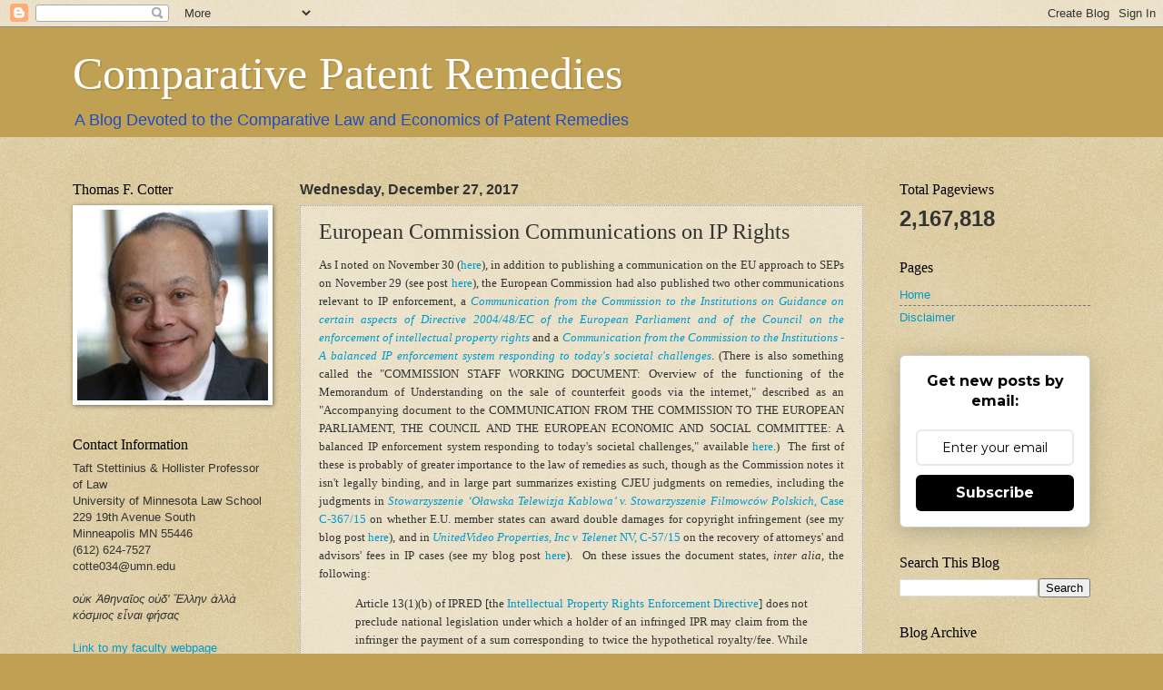

--- FILE ---
content_type: text/html; charset=UTF-8
request_url: http://comparativepatentremedies.blogspot.com/2017/12/european-commission-communications-on.html
body_size: 25257
content:
<!DOCTYPE html>
<html class='v2' dir='ltr' lang='en'>
<head>
<link href='https://www.blogger.com/static/v1/widgets/335934321-css_bundle_v2.css' rel='stylesheet' type='text/css'/>
<meta content='width=1100' name='viewport'/>
<meta content='text/html; charset=UTF-8' http-equiv='Content-Type'/>
<meta content='blogger' name='generator'/>
<link href='http://comparativepatentremedies.blogspot.com/favicon.ico' rel='icon' type='image/x-icon'/>
<link href='http://comparativepatentremedies.blogspot.com/2017/12/european-commission-communications-on.html' rel='canonical'/>
<link rel="alternate" type="application/atom+xml" title="                  Comparative Patent Remedies  - Atom" href="http://comparativepatentremedies.blogspot.com/feeds/posts/default" />
<link rel="alternate" type="application/rss+xml" title="                  Comparative Patent Remedies  - RSS" href="http://comparativepatentremedies.blogspot.com/feeds/posts/default?alt=rss" />
<link rel="service.post" type="application/atom+xml" title="                  Comparative Patent Remedies  - Atom" href="https://www.blogger.com/feeds/5202549570150301909/posts/default" />

<link rel="alternate" type="application/atom+xml" title="                  Comparative Patent Remedies  - Atom" href="http://comparativepatentremedies.blogspot.com/feeds/3139153368692431230/comments/default" />
<!--Can't find substitution for tag [blog.ieCssRetrofitLinks]-->
<meta content='http://comparativepatentremedies.blogspot.com/2017/12/european-commission-communications-on.html' property='og:url'/>
<meta content='European Commission Communications on IP Rights' property='og:title'/>
<meta content=' As I noted on November 30 ( here ), in addition to publishing a communication on the EU approach to SEPs on November 29 (see post here ), t...' property='og:description'/>
<title>                  Comparative Patent Remedies : European Commission Communications on IP Rights</title>
<style id='page-skin-1' type='text/css'><!--
/*
-----------------------------------------------
Blogger Template Style
Name:     Watermark
Designer: Blogger
URL:      www.blogger.com
----------------------------------------------- */
/* Use this with templates/1ktemplate-*.html */
/* Content
----------------------------------------------- */
body {
font: normal normal 14px Arial, Tahoma, Helvetica, FreeSans, sans-serif;
color: #333333;
background: #c0a154 url(https://resources.blogblog.com/blogblog/data/1kt/watermark/body_background_birds.png) repeat scroll top left;
}
html body .content-outer {
min-width: 0;
max-width: 100%;
width: 100%;
}
.content-outer {
font-size: 92%;
}
a:link {
text-decoration:none;
color: #0099cc;
}
a:visited {
text-decoration:none;
color: #228899;
}
a:hover {
text-decoration:underline;
color: #00cbff;
}
.body-fauxcolumns .cap-top {
margin-top: 30px;
background: #c0a154 none no-repeat scroll center center;
height: 121px;
}
.content-inner {
padding: 0;
}
/* Header
----------------------------------------------- */
.header-inner .Header .titlewrapper,
.header-inner .Header .descriptionwrapper {
padding-left: 20px;
padding-right: 20px;
}
.Header h1 {
font: normal normal 50px Georgia, Utopia, 'Palatino Linotype', Palatino, serif;
color: #ffffff;
text-shadow: 2px 2px rgba(0, 0, 0, .1);
}
.Header h1 a {
color: #ffffff;
}
.Header .description {
font-size: 140%;
color: #1e4cc0;
}
/* Tabs
----------------------------------------------- */
.tabs-inner .section {
margin: 0 20px;
}
.tabs-inner .PageList, .tabs-inner .LinkList, .tabs-inner .Labels {
margin-left: -11px;
margin-right: -11px;
background-color: transparent;
border-top: 0 solid #ffffff;
border-bottom: 0 solid #ffffff;
-moz-box-shadow: 0 0 0 rgba(0, 0, 0, .3);
-webkit-box-shadow: 0 0 0 rgba(0, 0, 0, .3);
-goog-ms-box-shadow: 0 0 0 rgba(0, 0, 0, .3);
box-shadow: 0 0 0 rgba(0, 0, 0, .3);
}
.tabs-inner .PageList .widget-content,
.tabs-inner .LinkList .widget-content,
.tabs-inner .Labels .widget-content {
margin: -3px -11px;
background: transparent none  no-repeat scroll right;
}
.tabs-inner .widget ul {
padding: 2px 25px;
max-height: 34px;
background: transparent none no-repeat scroll left;
}
.tabs-inner .widget li {
border: none;
}
.tabs-inner .widget li a {
display: inline-block;
padding: .25em 1em;
font: normal normal 20px Georgia, Utopia, 'Palatino Linotype', Palatino, serif;
color: #333333;
border-right: 1px solid #c0a154;
}
.tabs-inner .widget li:first-child a {
border-left: 1px solid #c0a154;
}
.tabs-inner .widget li.selected a, .tabs-inner .widget li a:hover {
color: #333333;
}
/* Headings
----------------------------------------------- */
h2 {
font: normal normal 16px Georgia, Utopia, 'Palatino Linotype', Palatino, serif;
color: #000000;
margin: 0 0 .5em;
}
h2.date-header {
font: normal bold 16px Arial, Tahoma, Helvetica, FreeSans, sans-serif;
color: #333333;
}
/* Main
----------------------------------------------- */
.main-inner .column-center-inner,
.main-inner .column-left-inner,
.main-inner .column-right-inner {
padding: 0 5px;
}
.main-outer {
margin-top: 0;
background: transparent none no-repeat scroll top left;
}
.main-inner {
padding-top: 30px;
}
.main-cap-top {
position: relative;
}
.main-cap-top .cap-right {
position: absolute;
height: 0;
width: 100%;
bottom: 0;
background: transparent none repeat-x scroll bottom center;
}
.main-cap-top .cap-left {
position: absolute;
height: 245px;
width: 280px;
right: 0;
bottom: 0;
background: transparent none no-repeat scroll bottom left;
}
/* Posts
----------------------------------------------- */
.post-outer {
padding: 15px 20px;
margin: 0 0 25px;
background: transparent url(https://resources.blogblog.com/blogblog/data/1kt/watermark/post_background_birds.png) repeat scroll top left;
_background-image: none;
border: dotted 1px #99aacc;
-moz-box-shadow: 0 0 0 rgba(0, 0, 0, .1);
-webkit-box-shadow: 0 0 0 rgba(0, 0, 0, .1);
-goog-ms-box-shadow: 0 0 0 rgba(0, 0, 0, .1);
box-shadow: 0 0 0 rgba(0, 0, 0, .1);
}
h3.post-title {
font: normal normal 24px Georgia, Utopia, 'Palatino Linotype', Palatino, serif;
margin: 0;
}
.comments h4 {
font: normal normal 24px Georgia, Utopia, 'Palatino Linotype', Palatino, serif;
margin: 1em 0 0;
}
.post-body {
font-size: 105%;
line-height: 1.5;
position: relative;
}
.post-header {
margin: 0 0 1em;
color: #557799;
}
.post-footer {
margin: 10px 0 0;
padding: 10px 0 0;
color: #557799;
border-top: dashed 1px #777777;
}
#blog-pager {
font-size: 140%
}
#comments .comment-author {
padding-top: 1.5em;
border-top: dashed 1px #777777;
background-position: 0 1.5em;
}
#comments .comment-author:first-child {
padding-top: 0;
border-top: none;
}
.avatar-image-container {
margin: .2em 0 0;
}
/* Comments
----------------------------------------------- */
.comments .comments-content .icon.blog-author {
background-repeat: no-repeat;
background-image: url([data-uri]);
}
.comments .comments-content .loadmore a {
border-top: 1px solid #777777;
border-bottom: 1px solid #777777;
}
.comments .continue {
border-top: 2px solid #777777;
}
/* Widgets
----------------------------------------------- */
.widget ul, .widget #ArchiveList ul.flat {
padding: 0;
list-style: none;
}
.widget ul li, .widget #ArchiveList ul.flat li {
padding: .35em 0;
text-indent: 0;
border-top: dashed 1px #777777;
}
.widget ul li:first-child, .widget #ArchiveList ul.flat li:first-child {
border-top: none;
}
.widget .post-body ul {
list-style: disc;
}
.widget .post-body ul li {
border: none;
}
.widget .zippy {
color: #777777;
}
.post-body img, .post-body .tr-caption-container, .Profile img, .Image img,
.BlogList .item-thumbnail img {
padding: 5px;
background: #fff;
-moz-box-shadow: 1px 1px 5px rgba(0, 0, 0, .5);
-webkit-box-shadow: 1px 1px 5px rgba(0, 0, 0, .5);
-goog-ms-box-shadow: 1px 1px 5px rgba(0, 0, 0, .5);
box-shadow: 1px 1px 5px rgba(0, 0, 0, .5);
}
.post-body img, .post-body .tr-caption-container {
padding: 8px;
}
.post-body .tr-caption-container {
color: #333333;
}
.post-body .tr-caption-container img {
padding: 0;
background: transparent;
border: none;
-moz-box-shadow: 0 0 0 rgba(0, 0, 0, .1);
-webkit-box-shadow: 0 0 0 rgba(0, 0, 0, .1);
-goog-ms-box-shadow: 0 0 0 rgba(0, 0, 0, .1);
box-shadow: 0 0 0 rgba(0, 0, 0, .1);
}
/* Footer
----------------------------------------------- */
.footer-outer {
color:#99aacc;
background: #003333 url(https://resources.blogblog.com/blogblog/data/1kt/watermark/body_background_navigator.png) repeat scroll top left;
}
.footer-outer a {
color: #55ddff;
}
.footer-outer a:visited {
color: #32badd;
}
.footer-outer a:hover {
color: #77ddff;
}
.footer-outer .widget h2 {
color: #bbccee;
}
/* Mobile
----------------------------------------------- */
body.mobile  {
background-size: 100% auto;
}
.mobile .body-fauxcolumn-outer {
background: transparent none repeat scroll top left;
}
html .mobile .mobile-date-outer {
border-bottom: none;
background: transparent url(https://resources.blogblog.com/blogblog/data/1kt/watermark/post_background_birds.png) repeat scroll top left;
_background-image: none;
margin-bottom: 10px;
}
.mobile .main-inner .date-outer {
padding: 0;
}
.mobile .main-inner .date-header {
margin: 10px;
}
.mobile .main-cap-top {
z-index: -1;
}
.mobile .content-outer {
font-size: 100%;
}
.mobile .post-outer {
padding: 10px;
}
.mobile .main-cap-top .cap-left {
background: transparent none no-repeat scroll bottom left;
}
.mobile .body-fauxcolumns .cap-top {
margin: 0;
}
.mobile-link-button {
background: transparent url(https://resources.blogblog.com/blogblog/data/1kt/watermark/post_background_birds.png) repeat scroll top left;
}
.mobile-link-button a:link, .mobile-link-button a:visited {
color: #0099cc;
}
.mobile-index-date .date-header {
color: #333333;
}
.mobile-index-contents {
color: #333333;
}
.mobile .tabs-inner .section {
margin: 0;
}
.mobile .tabs-inner .PageList {
margin-left: 0;
margin-right: 0;
}
.mobile .tabs-inner .PageList .widget-content {
margin: 0;
color: #333333;
background: transparent url(https://resources.blogblog.com/blogblog/data/1kt/watermark/post_background_birds.png) repeat scroll top left;
}
.mobile .tabs-inner .PageList .widget-content .pagelist-arrow {
border-left: 1px solid #c0a154;
}

--></style>
<style id='template-skin-1' type='text/css'><!--
body {
min-width: 1160px;
}
.content-outer, .content-fauxcolumn-outer, .region-inner {
min-width: 1160px;
max-width: 1160px;
_width: 1160px;
}
.main-inner .columns {
padding-left: 250px;
padding-right: 250px;
}
.main-inner .fauxcolumn-center-outer {
left: 250px;
right: 250px;
/* IE6 does not respect left and right together */
_width: expression(this.parentNode.offsetWidth -
parseInt("250px") -
parseInt("250px") + 'px');
}
.main-inner .fauxcolumn-left-outer {
width: 250px;
}
.main-inner .fauxcolumn-right-outer {
width: 250px;
}
.main-inner .column-left-outer {
width: 250px;
right: 100%;
margin-left: -250px;
}
.main-inner .column-right-outer {
width: 250px;
margin-right: -250px;
}
#layout {
min-width: 0;
}
#layout .content-outer {
min-width: 0;
width: 800px;
}
#layout .region-inner {
min-width: 0;
width: auto;
}
body#layout div.add_widget {
padding: 8px;
}
body#layout div.add_widget a {
margin-left: 32px;
}
--></style>
<script type='text/javascript'>
        (function(i,s,o,g,r,a,m){i['GoogleAnalyticsObject']=r;i[r]=i[r]||function(){
        (i[r].q=i[r].q||[]).push(arguments)},i[r].l=1*new Date();a=s.createElement(o),
        m=s.getElementsByTagName(o)[0];a.async=1;a.src=g;m.parentNode.insertBefore(a,m)
        })(window,document,'script','https://www.google-analytics.com/analytics.js','ga');
        ga('create', 'UA-81836337-1', 'auto', 'blogger');
        ga('blogger.send', 'pageview');
      </script>
<link href='https://www.blogger.com/dyn-css/authorization.css?targetBlogID=5202549570150301909&amp;zx=b556d3e7-accd-46f9-895c-8c90c7f9c96e' media='none' onload='if(media!=&#39;all&#39;)media=&#39;all&#39;' rel='stylesheet'/><noscript><link href='https://www.blogger.com/dyn-css/authorization.css?targetBlogID=5202549570150301909&amp;zx=b556d3e7-accd-46f9-895c-8c90c7f9c96e' rel='stylesheet'/></noscript>
<meta name='google-adsense-platform-account' content='ca-host-pub-1556223355139109'/>
<meta name='google-adsense-platform-domain' content='blogspot.com'/>

</head>
<body class='loading variant-birds'>
<div class='navbar section' id='navbar' name='Navbar'><div class='widget Navbar' data-version='1' id='Navbar1'><script type="text/javascript">
    function setAttributeOnload(object, attribute, val) {
      if(window.addEventListener) {
        window.addEventListener('load',
          function(){ object[attribute] = val; }, false);
      } else {
        window.attachEvent('onload', function(){ object[attribute] = val; });
      }
    }
  </script>
<div id="navbar-iframe-container"></div>
<script type="text/javascript" src="https://apis.google.com/js/platform.js"></script>
<script type="text/javascript">
      gapi.load("gapi.iframes:gapi.iframes.style.bubble", function() {
        if (gapi.iframes && gapi.iframes.getContext) {
          gapi.iframes.getContext().openChild({
              url: 'https://www.blogger.com/navbar/5202549570150301909?po\x3d3139153368692431230\x26origin\x3dhttp://comparativepatentremedies.blogspot.com',
              where: document.getElementById("navbar-iframe-container"),
              id: "navbar-iframe"
          });
        }
      });
    </script><script type="text/javascript">
(function() {
var script = document.createElement('script');
script.type = 'text/javascript';
script.src = '//pagead2.googlesyndication.com/pagead/js/google_top_exp.js';
var head = document.getElementsByTagName('head')[0];
if (head) {
head.appendChild(script);
}})();
</script>
</div></div>
<div class='body-fauxcolumns'>
<div class='fauxcolumn-outer body-fauxcolumn-outer'>
<div class='cap-top'>
<div class='cap-left'></div>
<div class='cap-right'></div>
</div>
<div class='fauxborder-left'>
<div class='fauxborder-right'></div>
<div class='fauxcolumn-inner'>
</div>
</div>
<div class='cap-bottom'>
<div class='cap-left'></div>
<div class='cap-right'></div>
</div>
</div>
</div>
<div class='content'>
<div class='content-fauxcolumns'>
<div class='fauxcolumn-outer content-fauxcolumn-outer'>
<div class='cap-top'>
<div class='cap-left'></div>
<div class='cap-right'></div>
</div>
<div class='fauxborder-left'>
<div class='fauxborder-right'></div>
<div class='fauxcolumn-inner'>
</div>
</div>
<div class='cap-bottom'>
<div class='cap-left'></div>
<div class='cap-right'></div>
</div>
</div>
</div>
<div class='content-outer'>
<div class='content-cap-top cap-top'>
<div class='cap-left'></div>
<div class='cap-right'></div>
</div>
<div class='fauxborder-left content-fauxborder-left'>
<div class='fauxborder-right content-fauxborder-right'></div>
<div class='content-inner'>
<header>
<div class='header-outer'>
<div class='header-cap-top cap-top'>
<div class='cap-left'></div>
<div class='cap-right'></div>
</div>
<div class='fauxborder-left header-fauxborder-left'>
<div class='fauxborder-right header-fauxborder-right'></div>
<div class='region-inner header-inner'>
<div class='header section' id='header' name='Header'><div class='widget Header' data-version='1' id='Header1'>
<div id='header-inner'>
<div class='titlewrapper'>
<h1 class='title'>
<a href='http://comparativepatentremedies.blogspot.com/'>
                  Comparative Patent Remedies 
</a>
</h1>
</div>
<div class='descriptionwrapper'>
<p class='description'><span>A Blog Devoted to the Comparative Law and Economics of Patent Remedies </span></p>
</div>
</div>
</div></div>
</div>
</div>
<div class='header-cap-bottom cap-bottom'>
<div class='cap-left'></div>
<div class='cap-right'></div>
</div>
</div>
</header>
<div class='tabs-outer'>
<div class='tabs-cap-top cap-top'>
<div class='cap-left'></div>
<div class='cap-right'></div>
</div>
<div class='fauxborder-left tabs-fauxborder-left'>
<div class='fauxborder-right tabs-fauxborder-right'></div>
<div class='region-inner tabs-inner'>
<div class='tabs no-items section' id='crosscol' name='Cross-Column'></div>
<div class='tabs no-items section' id='crosscol-overflow' name='Cross-Column 2'></div>
</div>
</div>
<div class='tabs-cap-bottom cap-bottom'>
<div class='cap-left'></div>
<div class='cap-right'></div>
</div>
</div>
<div class='main-outer'>
<div class='main-cap-top cap-top'>
<div class='cap-left'></div>
<div class='cap-right'></div>
</div>
<div class='fauxborder-left main-fauxborder-left'>
<div class='fauxborder-right main-fauxborder-right'></div>
<div class='region-inner main-inner'>
<div class='columns fauxcolumns'>
<div class='fauxcolumn-outer fauxcolumn-center-outer'>
<div class='cap-top'>
<div class='cap-left'></div>
<div class='cap-right'></div>
</div>
<div class='fauxborder-left'>
<div class='fauxborder-right'></div>
<div class='fauxcolumn-inner'>
</div>
</div>
<div class='cap-bottom'>
<div class='cap-left'></div>
<div class='cap-right'></div>
</div>
</div>
<div class='fauxcolumn-outer fauxcolumn-left-outer'>
<div class='cap-top'>
<div class='cap-left'></div>
<div class='cap-right'></div>
</div>
<div class='fauxborder-left'>
<div class='fauxborder-right'></div>
<div class='fauxcolumn-inner'>
</div>
</div>
<div class='cap-bottom'>
<div class='cap-left'></div>
<div class='cap-right'></div>
</div>
</div>
<div class='fauxcolumn-outer fauxcolumn-right-outer'>
<div class='cap-top'>
<div class='cap-left'></div>
<div class='cap-right'></div>
</div>
<div class='fauxborder-left'>
<div class='fauxborder-right'></div>
<div class='fauxcolumn-inner'>
</div>
</div>
<div class='cap-bottom'>
<div class='cap-left'></div>
<div class='cap-right'></div>
</div>
</div>
<!-- corrects IE6 width calculation -->
<div class='columns-inner'>
<div class='column-center-outer'>
<div class='column-center-inner'>
<div class='main section' id='main' name='Main'><div class='widget Blog' data-version='1' id='Blog1'>
<div class='blog-posts hfeed'>

          <div class="date-outer">
        
<h2 class='date-header'><span>Wednesday, December 27, 2017</span></h2>

          <div class="date-posts">
        
<div class='post-outer'>
<div class='post hentry uncustomized-post-template' itemprop='blogPost' itemscope='itemscope' itemtype='http://schema.org/BlogPosting'>
<meta content='5202549570150301909' itemprop='blogId'/>
<meta content='3139153368692431230' itemprop='postId'/>
<a name='3139153368692431230'></a>
<h3 class='post-title entry-title' itemprop='name'>
European Commission Communications on IP Rights
</h3>
<div class='post-header'>
<div class='post-header-line-1'></div>
</div>
<div class='post-body entry-content' id='post-body-3139153368692431230' itemprop='description articleBody'>
<div style="text-align: justify;">
<span style="font-size: small;"><span style="font-family: &quot;georgia&quot; , &quot;times new roman&quot; , serif;">As I noted on November 30 (<a href="http://comparativepatentremedies.blogspot.com/2017/11/further-news-from-european-commission.html">here</a>), in addition to publishing a communication on the EU approach to SEPs on November 29 (see post <a href="http://comparativepatentremedies.blogspot.com/2017/11/european-commission-publishes.html">here</a>), the European Commission had also published two other communications relevant to IP enforcement, a <i><a href="https://ec.europa.eu/docsroom/documents/26582/attachments/1/translations/en/renditions/native">Communication
 from the Commission to the Institutions on Guidance on certain aspects 
of Directive 2004/48/EC of the European Parliament and of the Council on
 the enforcement of intellectual property rights</a></i> and a <i><a href="https://ec.europa.eu/docsroom/documents/26581/attachments/1/translations/en/renditions/native">Communication
 from the Commission to the Institutions - A balanced IP enforcement 
system responding to today's societal challenges</a></i>. (There is also something called the "COMMISSION STAFF WORKING 
DOCUMENT: Overview of the functioning of the Memorandum of Understanding 
on the sale of counterfeit goods via the internet," described as an "Accompanying document 
to the COMMUNICATION FROM THE COMMISSION TO THE EUROPEAN PARLIAMENT, THE
 COUNCIL AND THE EUROPEAN ECONOMIC AND SOCIAL COMMITTEE: A balanced IP 
enforcement system responding to today's societal challenges," available <a href="http://eur-lex.europa.eu/legal-content/EN/TXT/PDF/?uri=CELEX:52017SC0430&amp;from=EN">here</a>.)&nbsp; The first of these is probably of greater importance to the law of remedies as such, though as the Commission notes it isn't legally binding, and in large part summarizes existing CJEU judgments on remedies, including the judgments in <a href="http://curia.europa.eu/juris/document/document.jsf?text=&amp;docid=187122&amp;pageIndex=0&amp;doclang=en&amp;mode=req&amp;dir=&amp;occ=first&amp;part=1&amp;cid=477044"><i>Stowarzyszenie
&#8216;Oławska Telewizja Kablowa&#8217; v. Stowarzyszenie Filmowców Polskich</i>, Case
C-367/15</a> on whether E.U. member states can award double damages for
copyright infringement (see my blog post <a href="http://comparativepatentremedies.blogspot.com/2017/01/cjeu-holds-that-courts-can-award-double.html">here</a>), and in <a href="http://curia.europa.eu/juris/document/document.jsf?text=&amp;docid=182292&amp;pageIndex=0&amp;doclang=EN&amp;mode=lst&amp;dir=&amp;occ=first&amp;part=1&amp;cid=513899"><i>UnitedVideo
Properties, Inc v&nbsp;Telenet</i> NV, C-57/15</a> on the recovery of
attorneys' and advisors' fees in IP cases (see my blog post <a href="http://comparativepatentremedies.blogspot.com/2016/08/cjeu-rules-on-recovery-of-attorneys.html">here</a>).&nbsp; On these issues the document states, <i>inter alia</i>, the following:</span></span></div>
<div style="text-align: justify;">
<blockquote class="tr_bq">
<span style="font-size: small;"><span style="font-family: &quot;georgia&quot; , &quot;times new roman&quot; , serif;">Article 13(1)(b) of IPRED [the <a href="http://eur-lex.europa.eu/legal-content/EN/TXT/PDF/?uri=CELEX:32004L0048R(01)&amp;from=EN">Intellectual Property Rights Enforcement Directive</a>] does not preclude national legislation under which a holder of an infringed IPR may claim from the infringer the payment of a sum corresponding to twice the hypothetical royalty/fee. While Article 13(1)(b) of IPRED does not necessarily require such doubling of that hypothetical royalty/fee, the national legislation implementing this provision should enable the rightholder to demand that the damages set as a lump sum are calculated not only on the basis of the single amount of that hypothetical royalty/fee, but also on the basis of other appropriate aspects. This can include compensation for any costs that are linked to researching and identifying possible acts of infringement and compensation for possible moral prejudice or interest on the sums due. . . .</span></span></blockquote>
<blockquote class="tr_bq">
<span style="font-size: small;"><span style="font-family: &quot;georgia&quot; , &quot;times new roman&quot; , serif;">Article 14 of IPRED does not preclude national legislation providing for a flat-rate scheme to reimburse costs for a lawyer&#8217;s assistance, provided that those rates ensure that the costs to be borne by the unsuccessful party are reasonable, taking into account features which are specific to the case. However, Article 14 precludes national legislation providing for flat rates which are too low to ensure that, at the very least, a significant and appropriate part of the reasonable costs incurred by the successful party are borne by the unsuccessful party. . . .</span></span></blockquote>
<blockquote class="tr_bq">
<span style="font-size: small;"><span style="font-family: &quot;georgia&quot; , &quot;times new roman&quot; , serif;">Article 14 of IPRED applies to legal costs, which includes lawyers&#8217; fees, as well as to other costs directly and closely related to the judicial proceedings concerned. The latter includes costs incurred for the services of a technical adviser, where those services are essential in order for a legal action to be usefully brought seeking, in a specific case, to have a right upheld.</span></span></blockquote>
</div>
<div style="text-align: justify;">
<span style="font-size: small;"><span style="font-family: &quot;georgia&quot; , &quot;times new roman&quot; , serif;">Much of the document, however, discusses such topics as injunctions against intermediaries (often of greater relevance in the copyright and trademark arenas), preservation orders, the provision of security, confidentiality measures, and so on.&nbsp; The Commission also has some kinds words about protective letters (a/k/a protective briefs or writs), an instrument by which "a defendant fearing to be sued for an IPR infringement (for instance, because it has received a warning letter from the rightholder) informs the competent judicial authorities in advance, (i.e. even before an application has been made), why the potential infringement claim is, according to the defendant, not founded," stating:</span></span></div>
<div style="text-align: justify;">
<blockquote class="tr_bq">
<span style="font-size: small;"><span style="font-family: &quot;georgia&quot; , &quot;times new roman&quot; , serif;">Although not expressly provided for in IPRED, the instrument of a protective brief can be seen as a good instrument to help balance, in a fair and proportionate manner, the various conflicting interests and fundamental rights at issue in relation to the possibility of issuing ex parte measures set out in Articles 7(1) and 9(4) of IPRED. </span></span></blockquote>
</div>
<div style="text-align: justify;">
<span style="font-size: small;"><span style="font-family: &quot;georgia&quot; , &quot;times new roman&quot; , serif;">For previous metnion on this blog, see, e.g., <a href="http://comparativepatentremedies.blogspot.com/2016/04/from-around-blogs-news-from-canada-eu.html">here</a>,  <a href="http://comparativepatentremedies.blogspot.com/search/label/Protective%20Letter">here</a>, and <a href="http://comparativepatentremedies.blogspot.com/search/label/Protective%20Letter">here</a>.</span></span></div>
<div style='clear: both;'></div>
</div>
<div class='post-footer'>
<div class='post-footer-line post-footer-line-1'>
<span class='post-author vcard'>
Posted by
<span class='fn' itemprop='author' itemscope='itemscope' itemtype='http://schema.org/Person'>
<meta content='https://www.blogger.com/profile/07145440504421320263' itemprop='url'/>
<a class='g-profile' href='https://www.blogger.com/profile/07145440504421320263' rel='author' title='author profile'>
<span itemprop='name'>Thomas Cotter</span>
</a>
</span>
</span>
<span class='post-timestamp'>
at
<meta content='http://comparativepatentremedies.blogspot.com/2017/12/european-commission-communications-on.html' itemprop='url'/>
<a class='timestamp-link' href='http://comparativepatentremedies.blogspot.com/2017/12/european-commission-communications-on.html' rel='bookmark' title='permanent link'><abbr class='published' itemprop='datePublished' title='2017-12-27T09:45:00-08:00'>9:45&#8239;AM</abbr></a>
</span>
<span class='post-comment-link'>
</span>
<span class='post-icons'>
<span class='item-control blog-admin pid-1525478126'>
<a href='https://www.blogger.com/post-edit.g?blogID=5202549570150301909&postID=3139153368692431230&from=pencil' title='Edit Post'>
<img alt='' class='icon-action' height='18' src='https://resources.blogblog.com/img/icon18_edit_allbkg.gif' width='18'/>
</a>
</span>
</span>
<div class='post-share-buttons goog-inline-block'>
<a class='goog-inline-block share-button sb-email' href='https://www.blogger.com/share-post.g?blogID=5202549570150301909&postID=3139153368692431230&target=email' target='_blank' title='Email This'><span class='share-button-link-text'>Email This</span></a><a class='goog-inline-block share-button sb-blog' href='https://www.blogger.com/share-post.g?blogID=5202549570150301909&postID=3139153368692431230&target=blog' onclick='window.open(this.href, "_blank", "height=270,width=475"); return false;' target='_blank' title='BlogThis!'><span class='share-button-link-text'>BlogThis!</span></a><a class='goog-inline-block share-button sb-twitter' href='https://www.blogger.com/share-post.g?blogID=5202549570150301909&postID=3139153368692431230&target=twitter' target='_blank' title='Share to X'><span class='share-button-link-text'>Share to X</span></a><a class='goog-inline-block share-button sb-facebook' href='https://www.blogger.com/share-post.g?blogID=5202549570150301909&postID=3139153368692431230&target=facebook' onclick='window.open(this.href, "_blank", "height=430,width=640"); return false;' target='_blank' title='Share to Facebook'><span class='share-button-link-text'>Share to Facebook</span></a><a class='goog-inline-block share-button sb-pinterest' href='https://www.blogger.com/share-post.g?blogID=5202549570150301909&postID=3139153368692431230&target=pinterest' target='_blank' title='Share to Pinterest'><span class='share-button-link-text'>Share to Pinterest</span></a>
</div>
</div>
<div class='post-footer-line post-footer-line-2'>
<span class='post-labels'>
Labels:
<a href='http://comparativepatentremedies.blogspot.com/search/label/Attorneys%27%20fees' rel='tag'>Attorneys&#39; fees</a>,
<a href='http://comparativepatentremedies.blogspot.com/search/label/Enhanced%20Damages' rel='tag'>Enhanced Damages</a>,
<a href='http://comparativepatentremedies.blogspot.com/search/label/European%20Union' rel='tag'>European Union</a>,
<a href='http://comparativepatentremedies.blogspot.com/search/label/Injunctions' rel='tag'>Injunctions</a>,
<a href='http://comparativepatentremedies.blogspot.com/search/label/Interlocutory%20injunctions' rel='tag'>Interlocutory injunctions</a>,
<a href='http://comparativepatentremedies.blogspot.com/search/label/Preliminary%20injunctions' rel='tag'>Preliminary injunctions</a>,
<a href='http://comparativepatentremedies.blogspot.com/search/label/Protective%20Letter' rel='tag'>Protective Letter</a>,
<a href='http://comparativepatentremedies.blogspot.com/search/label/Provisional%20Measures' rel='tag'>Provisional Measures</a>
</span>
</div>
<div class='post-footer-line post-footer-line-3'>
<span class='post-location'>
</span>
</div>
</div>
</div>
<div class='comments' id='comments'>
<a name='comments'></a>
<h4>No comments:</h4>
<div id='Blog1_comments-block-wrapper'>
<dl class='avatar-comment-indent' id='comments-block'>
</dl>
</div>
<p class='comment-footer'>
<div class='comment-form'>
<a name='comment-form'></a>
<h4 id='comment-post-message'>Post a Comment</h4>
<p>
</p>
<a href='https://www.blogger.com/comment/frame/5202549570150301909?po=3139153368692431230&hl=en&saa=85391&origin=http://comparativepatentremedies.blogspot.com' id='comment-editor-src'></a>
<iframe allowtransparency='true' class='blogger-iframe-colorize blogger-comment-from-post' frameborder='0' height='410px' id='comment-editor' name='comment-editor' src='' width='100%'></iframe>
<script src='https://www.blogger.com/static/v1/jsbin/2830521187-comment_from_post_iframe.js' type='text/javascript'></script>
<script type='text/javascript'>
      BLOG_CMT_createIframe('https://www.blogger.com/rpc_relay.html');
    </script>
</div>
</p>
</div>
</div>

        </div></div>
      
</div>
<div class='blog-pager' id='blog-pager'>
<span id='blog-pager-newer-link'>
<a class='blog-pager-newer-link' href='http://comparativepatentremedies.blogspot.com/2017/12/liu-on-accountings-of-profits-under-uk.html' id='Blog1_blog-pager-newer-link' title='Newer Post'>Newer Post</a>
</span>
<span id='blog-pager-older-link'>
<a class='blog-pager-older-link' href='http://comparativepatentremedies.blogspot.com/2017/12/judge-selnas-frand-decision-is-out.html' id='Blog1_blog-pager-older-link' title='Older Post'>Older Post</a>
</span>
<a class='home-link' href='http://comparativepatentremedies.blogspot.com/'>Home</a>
</div>
<div class='clear'></div>
<div class='post-feeds'>
<div class='feed-links'>
Subscribe to:
<a class='feed-link' href='http://comparativepatentremedies.blogspot.com/feeds/3139153368692431230/comments/default' target='_blank' type='application/atom+xml'>Post Comments (Atom)</a>
</div>
</div>
</div></div>
</div>
</div>
<div class='column-left-outer'>
<div class='column-left-inner'>
<aside>
<div class='sidebar section' id='sidebar-left-1'><div class='widget Image' data-version='1' id='Image1'>
<h2>Thomas F. Cotter</h2>
<div class='widget-content'>
<img alt='Thomas F. Cotter' height='210' id='Image1_img' src='https://blogger.googleusercontent.com/img/b/R29vZ2xl/AVvXsEh-6Ezww6cqSv8bebg55Qo6dK6fAEUebWyTgT729yXdQ5-1keK3p1GaBk9JQn66ka9Sclrom3SM6HJYRETGTL5W33UOU1VfkKjsS64RQa-S3lRqZlTtpDMPKZHXQT-RZ-zcWaboPv4ox6AU/s210/Cotter+2017+Reduced+Size+Image.jpg' width='210'/>
<br/>
</div>
<div class='clear'></div>
</div><div class='widget Text' data-version='1' id='Text1'>
<h2 class='title'>Contact Information</h2>
<div class='widget-content'>
<div>Taft Stettinius &amp; Hollister Professor of Law</div>University of Minnesota Law School<br />229 19th Avenue South<br />Minneapolis MN 55446<br />(612) 624-7527<br />cotte034@umn.edu<br /><br /><i>οὐκ Ἀθηναῖος οὐδ' Ἕλλην ἀλλὰ κόσμιος εἶναι φήσας</i><br /><div><br /></div><div><a href="https://www.amazon.com/Thomas-F.-Cotter/e/B00C0ADJ6U"></a></div><a href="http://www.law.umn.edu/facultyprofiles/cottert.html">Link to my faculty webpage</a>
@thomascotter1.bsky.social
linkedin.com/in/tom-cotter-62a96a35
</div>
<div class='clear'></div>
</div><div class='widget Image' data-version='1' id='Image2'>
<div class='widget-content'>
<a href='http://www.amazon.com/Comparative-Patent-Remedies-Economic-Analysis/dp/0199840652/ref=sr_1_1?ie=UTF8&qid=1368021621&sr=8-1&keywords=comparative+patent+remedies'>
<img alt='' height='300' id='Image2_img' src='https://blogger.googleusercontent.com/img/b/R29vZ2xl/AVvXsEijFZrfKwIy0JEeQyroeouKZSzS05t9YJ8TyiJd3xKLVfXh7RCd34d8_Mplnu3NcrxCAKAsyhT01CJb51BeU5W2QsvKjO9MwAEVTNAGAFpbgDz3_V4uybu5xBcjWTOtriirHas4WP6xOoRH/s300/ComparativePatentRemedies.jpg' width='200'/>
</a>
<br/>
</div>
<div class='clear'></div>
</div><div class='widget Image' data-version='1' id='Image3'>
<div class='widget-content'>
<img alt='' height='327' id='Image3_img' src='https://blogger.googleusercontent.com/img/a/AVvXsEjQw9QawhxlKcbSZe0Evug2s0Q9mxAj3CJu_nyRBQpwwnRR8Eo4ZJfwf1M9NMOBMwsY6hWSztLPOSmRMKpyYKkMuOLJvPmHD2wRgXs2S4c9E0GSANnTyyQmuZdn4NVYC9G0iB07vMgnGY4DQJpBRm9L41qMDQU9NVfXngdf8w-nh6Ryqm_HL_cmrk7gy2k=s327' width='227'/>
<br/>
</div>
<div class='clear'></div>
</div><div class='widget Image' data-version='1' id='Image4'>
<div class='widget-content'>
<a href='https://www.amazon.com/Patent-Wars-Patents-Impact-Daily/dp/0190244437/ref=tmm_hrd_swatch_0?_encoding=UTF8&qid=&sr='>
<img alt='' height='319' id='Image4_img' src='https://blogger.googleusercontent.com/img/b/R29vZ2xl/AVvXsEj6RIq2hocOyv-8rgNZKIA0i_qiNCR9x01XaFV98Qd_KJ1Ip7ocdYWAMNXbaTC5d9craeHNHwrtpEcPDNWUVJ3VORbDguNotaEUnlaqoy8TaVCsFWCB212VpXJlUJW3Q6mDro0bWYNba2a3/s1600/51lZr22OedL._SX327_BO1%252C204%252C203%252C200_.jpg' width='210'/>
</a>
<br/>
</div>
<div class='clear'></div>
</div><div class='widget BlogList' data-version='1' id='BlogList1'>
<h2 class='title'>Other Blogs of Interest</h2>
<div class='widget-content'>
<div class='blog-list-container' id='BlogList1_container'>
<ul id='BlogList1_blogs'>
<li style='display: block;'>
<div class='blog-icon'>
<img data-lateloadsrc='https://lh3.googleusercontent.com/blogger_img_proxy/AEn0k_uyySrRjUh4Tg8B9LJC-QAOAjMJ1FIXK7Tf78I3cxzT-Z3petthc-iHQoRhqNtOIthF6tM1C1qPxJG1aSa3ED8kojF92h-dU4-8=s16-w16-h16' height='16' width='16'/>
</div>
<div class='blog-content'>
<div class='blog-title'>
<a href='http://afro-ip.blogspot.com/' target='_blank'>
Afro-IP</a>
</div>
<div class='item-content'>
</div>
</div>
<div style='clear: both;'></div>
</li>
<li style='display: block;'>
<div class='blog-icon'>
<img data-lateloadsrc='https://lh3.googleusercontent.com/blogger_img_proxy/AEn0k_vQvuoTUWR9E2wBNLxQV7KVeUUby-1K3mv-bRu1kXp4V8jiM93D7PzYtPwUSXlWP42ojg7DvXWlx09iIo0yZIqSTVsmoezi=s16-w16-h16' height='16' width='16'/>
</div>
<div class='blog-content'>
<div class='blog-title'>
<a href='https://arstechnica.com' target='_blank'>
Ars Technica</a>
</div>
<div class='item-content'>
</div>
</div>
<div style='clear: both;'></div>
</li>
<li style='display: block;'>
<div class='blog-icon'>
<img data-lateloadsrc='https://lh3.googleusercontent.com/blogger_img_proxy/AEn0k_uMGSo4aFuTKCCRTVO65t9xQInH6jDiUI7yruJAa1LMKKnAMQILZKxjIy_T_4nGv__gFHAuc-vUfhvUCoqiVAd5rJAteBFUBQCcghlggA=s16-w16-h16' height='16' width='16'/>
</div>
<div class='blog-content'>
<div class='blog-title'>
<a href='https://chillingcompetition.com' target='_blank'>
Chillin'Competition</a>
</div>
<div class='item-content'>
</div>
</div>
<div style='clear: both;'></div>
</li>
<li style='display: block;'>
<div class='blog-icon'>
<img data-lateloadsrc='https://lh3.googleusercontent.com/blogger_img_proxy/AEn0k_sqW2gBTLi6JZyw0l2vVImtWO8LFf3RdEkGLPWG4bilAadSRd3ynF3EhjRADBVVsSuxDXs5eJ5AuTjYQEqwkH-AEM-D=s16-w16-h16' height='16' width='16'/>
</div>
<div class='blog-content'>
<div class='blog-title'>
<a href='https://chinaipr.com' target='_blank'>
China IPR - Intellectual Property Developments in China</a>
</div>
<div class='item-content'>
</div>
</div>
<div style='clear: both;'></div>
</li>
<li style='display: block;'>
<div class='blog-icon'>
<img data-lateloadsrc='https://lh3.googleusercontent.com/blogger_img_proxy/AEn0k_uTlPkL-dFufQz1dlUqFf1To6ufGUKlf70R7hqPRzKsRhlS9qUxNBz2nnPHJ1lAi-WGomz1UHATPa72oNilSzbEvZU=s16-w16-h16' height='16' width='16'/>
</div>
<div class='blog-content'>
<div class='blog-title'>
<a href='https://lawdaryl.com/home/' target='_blank'>
Daryl Lim's Blog</a>
</div>
<div class='item-content'>
</div>
</div>
<div style='clear: both;'></div>
</li>
<li style='display: block;'>
<div class='blog-icon'>
<img data-lateloadsrc='https://lh3.googleusercontent.com/blogger_img_proxy/AEn0k_sjshjRPsG_iIMXGNBys7kSMeZHVKMFAXmOAh6Ia32xS4j1sv-7jxDSjkGFeshAa8972AwnkENd4dH2sgPEKR8=s16-w16-h16' height='16' width='16'/>
</div>
<div class='blog-content'>
<div class='blog-title'>
<a href='http://eplaw.org/blog/' target='_blank'>
EPLAW</a>
</div>
<div class='item-content'>
</div>
</div>
<div style='clear: both;'></div>
</li>
<li style='display: block;'>
<div class='blog-icon'>
<img data-lateloadsrc='https://lh3.googleusercontent.com/blogger_img_proxy/AEn0k_tCjmF6vsCYcPV9jQ9IB2beKxraFrYVxRbUUWtESq2JAEZ9veK2PfP7uZzo5X9wJZpb8y6p0O50ny3G8X8ecawvOPIFHq5-9oqr8-rJ2LykjAw2=s16-w16-h16' height='16' width='16'/>
</div>
<div class='blog-content'>
<div class='blog-title'>
<a href='https://www.essentialpatentblog.com/' target='_blank'>
Essential Patent Blog</a>
</div>
<div class='item-content'>
</div>
</div>
<div style='clear: both;'></div>
</li>
<li style='display: block;'>
<div class='blog-icon'>
<img data-lateloadsrc='https://lh3.googleusercontent.com/blogger_img_proxy/AEn0k_uVe5GTHBMjxBOKOlVxB4o09ZFJmwsfzRkJFLiDrhzEgf1kbUw5mGKJYTCY3kAKHcTAJwZaTHOBXjMppPtNaIGh1JHNdiQWQqza=s16-w16-h16' height='16' width='16'/>
</div>
<div class='blog-content'>
<div class='blog-title'>
<a href='https://fedcircuitblog.com' target='_blank'>
FedCircuitBlog</a>
</div>
<div class='item-content'>
</div>
</div>
<div style='clear: both;'></div>
</li>
<li style='display: block;'>
<div class='blog-icon'>
<img data-lateloadsrc='https://lh3.googleusercontent.com/blogger_img_proxy/AEn0k_sGiEdJxx1FlHeSNN7KuULF8A6aYfld7B967Y7f310OsyRGXzHv9YCjljGhC3Wi-nclVBurGOIbq7tG8RDijvkXzcG1Myv-6p-ZQw=s16-w16-h16' height='16' width='16'/>
</div>
<div class='blog-content'>
<div class='blog-title'>
<a href='http://www.fedcirdamages.com' target='_blank'>
Federal Circuit on Damages and other Remedies</a>
</div>
<div class='item-content'>
</div>
</div>
<div style='clear: both;'></div>
</li>
<li style='display: block;'>
<div class='blog-icon'>
<img data-lateloadsrc='https://lh3.googleusercontent.com/blogger_img_proxy/AEn0k_vg2LZmhKQzptfoCDclk5FqFAWKWvZO_o2FcgYCerJGhKtOhAij10ZMjyGgdTyWxvb0r_4xJS6zqTcEdNe-Ni4io3yibY0Esq73=s16-w16-h16' height='16' width='16'/>
</div>
<div class='blog-content'>
<div class='blog-title'>
<a href='http://www.fosspatents.com/' target='_blank'>
FOSS Patents</a>
</div>
<div class='item-content'>
</div>
</div>
<div style='clear: both;'></div>
</li>
<li style='display: none;'>
<div class='blog-icon'>
<img data-lateloadsrc='https://lh3.googleusercontent.com/blogger_img_proxy/AEn0k_sZoGCISHT8w-yRx-MuOQ_4HZOtRb5iZN2EJs0Ey9QP9uAwUbbZP5Q36Pu856zZEw0uENFzZWZymnzsuiw-k2pmhPycQw=s16-w16-h16' height='16' width='16'/>
</div>
<div class='blog-content'>
<div class='blog-title'>
<a href='http://www.ip.finance/' target='_blank'>
IP finance</a>
</div>
<div class='item-content'>
</div>
</div>
<div style='clear: both;'></div>
</li>
<li style='display: none;'>
<div class='blog-icon'>
<img data-lateloadsrc='https://lh3.googleusercontent.com/blogger_img_proxy/AEn0k_sfEjyYam4x5KkaZG7B4qFKx1mIgqImjc7NLFgLPQlb4naYcZehMBhcrHiznABpww-6XD1s_S5MVnnXZKWBy7Ustw=s16-w16-h16' height='16' width='16'/>
</div>
<div class='blog-content'>
<div class='blog-title'>
<a href='https://ipfray.com' target='_blank'>
ip fray</a>
</div>
<div class='item-content'>
</div>
</div>
<div style='clear: both;'></div>
</li>
<li style='display: none;'>
<div class='blog-icon'>
<img data-lateloadsrc='https://lh3.googleusercontent.com/blogger_img_proxy/AEn0k_tSX3BjJNe1O_kdIsxKKThkKYY9N6TQcPSHSg-UedAw9fehEdaFORFdH6iteF-u26BlI-pmDHdHF3i7zhwIOVlhKYLdb1LImcSppQ=s16-w16-h16' height='16' width='16'/>
</div>
<div class='blog-content'>
<div class='blog-title'>
<a href='https://iptango.blogspot.com/' target='_blank'>
IP tango</a>
</div>
<div class='item-content'>
</div>
</div>
<div style='clear: both;'></div>
</li>
<li style='display: none;'>
<div class='blog-icon'>
<img data-lateloadsrc='https://lh3.googleusercontent.com/blogger_img_proxy/AEn0k_uFEizoX9BbdI_ePYGVNWJx_DwZWwMcGs9nEGa0QYWAJmrRo1YGloGWoOaqSJfeIJ-if1vsRiKzH1f28XAgqDH17v04sdhJV1_DKPA=s16-w16-h16' height='16' width='16'/>
</div>
<div class='blog-content'>
<div class='blog-title'>
<a href='http://ipkitten.blogspot.com/' target='_blank'>
IPKat</a>
</div>
<div class='item-content'>
</div>
</div>
<div style='clear: both;'></div>
</li>
<li style='display: none;'>
<div class='blog-icon'>
<img data-lateloadsrc='https://lh3.googleusercontent.com/blogger_img_proxy/AEn0k_tC742L8nkhDH_s4LIHNJK-grl1b8CYrnwnUdd7ASrkmRBuZZGhMAnZmTcdjPRo8fnTdFs_Iy0MyAmMjb_UqOQVilIr3wTMvEo=s16-w16-h16' height='16' width='16'/>
</div>
<div class='blog-content'>
<div class='blog-title'>
<a href='http://www.ipwatchdog.com/' target='_blank'>
IPWatchdog</a>
</div>
<div class='item-content'>
</div>
</div>
<div style='clear: both;'></div>
</li>
<li style='display: none;'>
<div class='blog-icon'>
<img data-lateloadsrc='https://lh3.googleusercontent.com/blogger_img_proxy/AEn0k_uFsVz1QTBg0lR9e8PvD5XfhUMiLoSDjBiPe9Fa_lhGLi-l3KfDMWj5EqoRf9Dn3KFN_r4W59Cjqvkr6LQ5JzAV4QEe50A6RWk=s16-w16-h16' height='16' width='16'/>
</div>
<div class='blog-content'>
<div class='blog-title'>
<a href='http://jiplp.blogspot.com/' target='_blank'>
JIPLP</a>
</div>
<div class='item-content'>
</div>
</div>
<div style='clear: both;'></div>
</li>
<li style='display: none;'>
<div class='blog-icon'>
<img data-lateloadsrc='https://lh3.googleusercontent.com/blogger_img_proxy/AEn0k_svDhwjBVuhOPSQdJDq4Bo_Tr6ICMXNc2OeFq9MzMx54uDUDV6PRhSUqg7_vMRqMn7dImMPJt-fIDsSyJlmJan7_cVl6XjjZWXp=s16-w16-h16' height='16' width='16'/>
</div>
<div class='blog-content'>
<div class='blog-title'>
<a href='https://www.juve-patent.com/cases/' target='_blank'>
JUVE Patent</a>
</div>
<div class='item-content'>
</div>
</div>
<div style='clear: both;'></div>
</li>
<li style='display: none;'>
<div class='blog-icon'>
<img data-lateloadsrc='https://lh3.googleusercontent.com/blogger_img_proxy/AEn0k_sZb_a2K3AOJgH5oJ4yi3KmDau7uSmYsM9seFI1hwSQqfTst4gNWsocastES5aK8y6nfqvIz4XslfOKsuoUHhlywyQbk7uD2uUtGvg2zdC7jg=s16-w16-h16' height='16' width='16'/>
</div>
<div class='blog-content'>
<div class='blog-title'>
<a href='https://patentblog.kluweriplaw.com' target='_blank'>
Kluwer Patent Blog</a>
</div>
<div class='item-content'>
</div>
</div>
<div style='clear: both;'></div>
</li>
<li style='display: none;'>
<div class='blog-icon'>
<img data-lateloadsrc='https://lh3.googleusercontent.com/blogger_img_proxy/AEn0k_tox7yHmx_4kzoMfMP27qx_Wz5GNeylQkNbthx65mTasAzz-GO9VFl-8ispaaSVOTmE_03C0mQdemzytlFpmotrv5KS=s16-w16-h16' height='16' width='16'/>
</div>
<div class='blog-content'>
<div class='blog-title'>
<a href='https://patentlyo.com' target='_blank'>
Patent Law Blog (Patently-O)</a>
</div>
<div class='item-content'>
</div>
</div>
<div style='clear: both;'></div>
</li>
<li style='display: none;'>
<div class='blog-icon'>
<img data-lateloadsrc='https://lh3.googleusercontent.com/blogger_img_proxy/AEn0k_uiLNe7XSzWvGzXoU1ylIjKIg3eBw4pI88whGP4KClHijYjztFKhgmIO78uYsfkKfxMOxZjwK4wTbo0XT4dkzR3mpJwyBClpUbHWhFgxWQ=s16-w16-h16' height='16' width='16'/>
</div>
<div class='blog-content'>
<div class='blog-title'>
<a href='https://www.patentspostgrant.com/' target='_blank'>
Patents Post-Grant</a>
</div>
<div class='item-content'>
</div>
</div>
<div style='clear: both;'></div>
</li>
<li style='display: none;'>
<div class='blog-icon'>
<img data-lateloadsrc='https://lh3.googleusercontent.com/blogger_img_proxy/AEn0k_tZKzwQ1cw63sVwtUDK3gPxY_RYFkdjxnSxLCktVxUqZ0yU3JkgDe8WljbSfMe2yoG80fkZ_OoJQ1xmRP7LSC30cejAJm9FAe8AMKQ=s16-w16-h16' height='16' width='16'/>
</div>
<div class='blog-content'>
<div class='blog-title'>
<a href='https://tushnet.blogspot.com/' target='_blank'>
Rebecca Tushnet's 43(B)log</a>
</div>
<div class='item-content'>
</div>
</div>
<div style='clear: both;'></div>
</li>
<li style='display: none;'>
<div class='blog-icon'>
<img data-lateloadsrc='https://lh3.googleusercontent.com/blogger_img_proxy/AEn0k_uamDZ20VXfxQxx77yYBGYkYca9SFcd-lsUvhaXSD1Ua21eL527CwHrY-n2xfirMiCZCRTh-Ex5P-59nUAHB_aSFa1PQk8mvuQ=s16-w16-h16' height='16' width='16'/>
</div>
<div class='blog-content'>
<div class='blog-title'>
<a href='https://www.scotusblog.com/' target='_blank'>
SCOTUSblog</a>
</div>
<div class='item-content'>
</div>
</div>
<div style='clear: both;'></div>
</li>
<li style='display: none;'>
<div class='blog-icon'>
<img data-lateloadsrc='https://lh3.googleusercontent.com/blogger_img_proxy/AEn0k_sk5Oc1Es6_mEz8-3vajnX-d4HtJYvgJO17DOGE9sCOfVilswVKo4XEF13V25z6Jis0Wki8hF0Xzoa-TKBb1CMwP2kt14HeBxBI3kr2X9E=s16-w16-h16' height='16' width='16'/>
</div>
<div class='blog-content'>
<div class='blog-title'>
<a href='https://www.717madisonplace.com' target='_blank'>
Seven Seventeen Madison Place</a>
</div>
<div class='item-content'>
</div>
</div>
<div style='clear: both;'></div>
</li>
<li style='display: none;'>
<div class='blog-icon'>
<img data-lateloadsrc='https://lh3.googleusercontent.com/blogger_img_proxy/AEn0k_ufLdvnI0xNSAE_VcPnRPB6P4DzpMrzjB9POwGTyu8L1e9piNuDM6NkDJwAoESFyHBuVI91465VmKYbloKQnFm8HBuP-tmvWtNV8KVkdBbe=s16-w16-h16' height='16' width='16'/>
</div>
<div class='blog-content'>
<div class='blog-title'>
<a href='http://spicyipindia.blogspot.com/' target='_blank'>
SPICY IP</a>
</div>
<div class='item-content'>
</div>
</div>
<div style='clear: both;'></div>
</li>
<li style='display: none;'>
<div class='blog-icon'>
<img data-lateloadsrc='https://lh3.googleusercontent.com/blogger_img_proxy/AEn0k_sMgAKQHBoj330P1CqZ9NApMpTZgd-hEmz_fIlcY9DzBu6NtnrdZDgqf-PCNUtb1rJ7cesnS5KD4r07bzjPpFzOlMR0nmA3C2wzazsTo7i6ZXqRBg=s16-w16-h16' height='16' width='16'/>
</div>
<div class='blog-content'>
<div class='blog-title'>
<a href='http://www.sufficientdescription.com/' target='_blank'>
Sufficient Description</a>
</div>
<div class='item-content'>
</div>
</div>
<div style='clear: both;'></div>
</li>
<li style='display: none;'>
<div class='blog-icon'>
<img data-lateloadsrc='https://lh3.googleusercontent.com/blogger_img_proxy/AEn0k_tgGaf1pZUSDPVsr23dW-WWcHMAy7fSw3-Z6_Qws2T1Yxw0EQWXngZW64lrGEeslgsae0jPZwDf_1r2aKPK2ws-lBH3sgTNblx9-Q=s16-w16-h16' height='16' width='16'/>
</div>
<div class='blog-content'>
<div class='blog-title'>
<a href='http://blog.ericgoldman.org/' target='_blank'>
Technology & Marketing Law Blog</a>
</div>
<div class='item-content'>
</div>
</div>
<div style='clear: both;'></div>
</li>
<li style='display: none;'>
<div class='blog-icon'>
<img data-lateloadsrc='https://lh3.googleusercontent.com/blogger_img_proxy/AEn0k_vMAzAaJL_bLxSEUKu2OOGz-hc7cAdJpOBCkbeWOeytzDzyK_Kh714Zf8qAHZrDXk_t_zOlvBoFXL3-OKTXVG--dPN5o0rDdvfRAemxjIPxOJa-obpcGg=s16-w16-h16' height='16' width='16'/>
</div>
<div class='blog-content'>
<div class='blog-title'>
<a href='https://writtendescription.blogspot.com/' target='_blank'>
Written Description</a>
</div>
<div class='item-content'>
</div>
</div>
<div style='clear: both;'></div>
</li>
</ul>
<div class='show-option'>
<span id='BlogList1_show-n' style='display: none;'>
<a href='javascript:void(0)' onclick='return false;'>
Show 10
</a>
</span>
<span id='BlogList1_show-all' style='margin-left: 5px;'>
<a href='javascript:void(0)' onclick='return false;'>
Show All
</a>
</span>
</div>
<div class='clear'></div>
</div>
</div>
</div><div class='widget LinkList' data-version='1' id='LinkList1'>
<h2>Others Sites of Interest</h2>
<div class='widget-content'>
<ul>
<li><a href='https://aeon.co/'>Aeon</a></li>
<li><a href='http://www.bbc.com/news'>BBC</a></li>
<li><a href='http://dict.tu-chemnitz.de/'>BeoLingus German Dictionary</a></li>
<li><a href='https://www.brainpickings.org/'>Brain Pickings</a></li>
<li><a href='http://www.chinadaily.com.cn/'>China Daily</a></li>
<li><a href='http://www.cnn.com/'>CNN</a></li>
<li><a href='https://conversableeconomist.blogspot.com/'>Conversable Economist </a></li>
<li><a href='https://www.edge.org/'>Edge.org</a></li>
<li><a href='https://www.npr.org/podcasts/496074780/engines-of-our-ingenuity'>Engines of Our Ingenuity</a></li>
<li><a href='http://www.lefigaro.fr/'>Figaro</a></li>
<li><a href='https://www.ft.com/'>Financial Times</a></li>
<li><a href='https://fivebooks.com/'>Five Books</a></li>
<li><a href='http://www.faz.net/aktuell/'>Frankfurter Allgemeine Zeitung</a></li>
<li><a href='https://freakonomics.com/'>Freakonomics</a></li>
<li><a href='https://www.gatesnotes.com'>Gates Notes</a></li>
<li><a href='https://www.theglobeandmail.com/?cmpid=rss2'>Globe and Mail</a></li>
<li><a href='https://translate.google.com/'>Google Translate</a></li>
<li><a href='https://www.theguardian.com/us'>Guardian</a></li>
<li><a href='https://heterodoxacademy.org/'>Heterodox Academy</a></li>
<li><a href='https://iainews.iai.tv/articles'>IAI</a></li>
<li><a href='http://www.japantimes.co.jp/'>Japan Times</a></li>
<li><a href='http://www.koreatimes.co.kr/www2/index.asp'>Korea Times</a></li>
<li><a href='http://www.linguee.com/'>Linguee</a></li>
<li><a href='https://medium.com/'>Medium</a></li>
<li><a href='http://mentalfloss.com/'>Mental Floss</a></li>
<li><a href='http://www.lemonde.fr/'>Le Monde</a></li>
<li><a href='http://www.nature.com'>Nature</a></li>
<li><a href='http://nautil.us/'>Nautilus</a></li>
<li><a href='https://www.nzz.ch/'>Neue Zürcher Zeitung</a></li>
<li><a href='https://www.newscientist.com/'>New Scientist</a></li>
<li><a href='http://www.nybooks.com/'>New York Review of Books</a></li>
<li><a href='https://www.nytimes.com/'>New York Times</a></li>
<li><a href='http://www.newyorker.com/'>New Yorker</a></li>
<li><a href='https://blog.oup.com/'>OUP Blog</a></li>
<li><a href='http://www.preposterousuniverse.com/blog/'>Preposterous Universe</a></li>
<li><a href='https://www.quantamagazine.org/'>Quanta</a></li>
<li><a href='https://qz.com/'>Quartz</a></li>
<li><a href='http://www.sciencemag.org/'>Science</a></li>
<li><a href='https://www.sciencenews.org/'>Science News</a></li>
<li><a href='https://www.scientificamerican.com/'>Scientific American</a></li>
<li><a href='http://www.scmp.com/'>South China Morning Post</a></li>
<li><a href='http://www.spiegel.de/'>Der Spiegel</a></li>
<li><a href='http://www.sueddeutsche.de/'>Süddeutsche Zeitung</a></li>
<li><a href='http://www.smh.com.au/'>Sydney Morning Herald</a></li>
<li><a href='http://www.taipeitimes.com/'>Taipei Times</a></li>
<li><a href='https://www.thetimes.co.uk/'>Times (London)</a></li>
<li><a href='http://timesofindia.indiatimes.com/'>Times of India</a></li>
<li><a href='https://waitbutwhy.com/'>Wait But Why</a></li>
<li><a href='https://www.wsj.com/'>Wall Street Journal</a></li>
<li><a href='https://www.washingtonpost.com/'>Washington Post </a></li>
<li><a href='https://www.welt.de/'>Die Welt</a></li>
<li><a href='https://www.wired.com/'>Wired</a></li>
<li><a href='http://www.wiringthebrain.com/'>Wiring the Brain </a></li>
<li><a href='http://www.zeit.de/index'>Die Zeit</a></li>
</ul>
<div class='clear'></div>
</div>
</div><div class='widget Text' data-version='1' id='Text5'>
<h2 class='title'>Other Resources</h2>
<div class='widget-content'>
<a href="http://www.bailii.org/">British and Irish Legal Information Institute (BAILII)</a><br /><a href="http://www.cipo.ic.gc.ca/eic/site/cipointernet-internetopic.nsf/eng/Home">Canada Intellectual Property Office</a><br /><a href="https://www.law.washington.edu/casrip/">Center for Advanced Study and Research on Intellectual Property (CASRIP)</a><br /><a href="http://www.ciela.cn/en/">CIELA</a><br /><a href="http://www.law.columbia.edu/library/collections/toshiba">Columbia Law School:  Toshiba Library for Japanese Legal Research</a><br /><a href="http://www.ipindia.nic.in/">Controller General of Patents Designs and Trademarks (India)</a><br /><a href="http://www.darts-ip.com/">Darts-IP</a><br /><a href="http://www.dpma.de/">Deutsches Patent- und Markenamt</a><br /><a href="http://www.epo.org/">European Patent Office</a><br /><a href="https://euipo.europa.eu/ohimportal/en">European Union Intellectual Property Office</a><br /><a href="http://www.inpi.fr/">INPI (France)</a><br /><a href="http://www.iip.or.jp/e/index.html">Institute of Intellectual Property (IIP) (Japan)</a><br /><a href="https://www.ipaustralia.gov.au/http://">IP Australia</a><a><br /></a><a href="http://www.jpo.go.jp/">Japan Patent Office</a><br /><a href="http://www.juris.de/jportal/index.jsp">Juris</a><br /><a href="http://www.kipo.go.kr/kpo/user.tdf?a=user.english.main.BoardApp&amp;c=1001">Korea Intellectual Property Office</a><br /><a href="http://www.ktc.go.kr/en/">Korea Trade Commission</a><br /><a href="http://www.lexis.com/">Lexis</a><br /><a href="https://lexmachina.com/">Lex Machina</a><br /><a href="http://www.mpg.de/916499/immat_gueter_wettbewerb">Max Planck Institute for Intellectual Property and Competition Law</a><br /><a href="http://www.patstats.org/">Patstats.org</a><br /><a href="http://english.sipo.gov.cn/">State Intellectual Property Office of the P.R.C.</a><br /><a href="http://www.tipo.gov.tw/en/index.aspx">Taiwan Intellectual Property Office</a><br /><a href="http://www.ipo.gov.uk/">U.K. Intellectual Property Office</a><br /><a href="http://www.upc.documents.eu.com/">Unitary Patent and Unified Patent Court Document Repository</a><br /><a href="http://www.law.umn.edu/">University of Minnesota Law School</a><br /><a href="http://www.usitc.gov/">U.S. International Trade Commission</a><br /><a href="http://www.uspto.gov/">U.S. Patent and Trademark Office</a><br /><a href="http://www.westlaw.com/">Westlaw</a><br /><a href="http://www.wipo.int/portal/index.html.en">World Intellectual Property Organization</a><br /><a href="http://www.wto.org/">World Trade Organization</a><br />
</div>
<div class='clear'></div>
</div></div>
</aside>
</div>
</div>
<div class='column-right-outer'>
<div class='column-right-inner'>
<aside>
<div class='sidebar section' id='sidebar-right-1'><div class='widget Stats' data-version='1' id='Stats1'>
<h2>Total Pageviews</h2>
<div class='widget-content'>
<div id='Stats1_content' style='display: none;'>
<span class='counter-wrapper text-counter-wrapper' id='Stats1_totalCount'>
</span>
<div class='clear'></div>
</div>
</div>
</div><div class='widget PageList' data-version='1' id='PageList1'>
<h2>Pages</h2>
<div class='widget-content'>
<ul>
<li>
<a href='http://comparativepatentremedies.blogspot.com/'>Home</a>
</li>
<li>
<a href='http://comparativepatentremedies.blogspot.com/p/disclaimer.html'>Disclaimer</a>
</li>
</ul>
<div class='clear'></div>
</div>
</div><div class='widget HTML' data-version='1' id='HTML1'>
<div class='widget-content'>
<style>@import url('https://fonts.googleapis.com/css?family=Montserrat:700');@import url('https://fonts.googleapis.com/css?family=Montserrat:400');
.form-preview {
  display: flex;
  flex-direction: column;
  justify-content: center;
  margin-top: 30px;
  padding: clamp(17px, 5%, 40px) clamp(17px, 7%, 50px);
  max-width: none;
  border-radius: 6px;
  box-shadow: 0 5px 25px rgba(34, 60, 47, 0.25);
}
.form-preview,
.form-preview *{
  box-sizing: border-box;
}
.form-preview .preview-heading {
  width: 100%;
}
.form-preview .preview-heading h5{
  margin-top: 0;
  margin-bottom: 0;
}
.form-preview .preview-input-field {
  margin-top: 20px;
  width: 100%;
}
.form-preview .preview-input-field input {
  width: 100%;
  height: 40px;
  border-radius: 6px;
  border: 2px solid #e9e8e8;
  background-color: #fff;
  outline: none;
}
.form-preview .preview-input-field input {
  color: #000000;
  font-family: "Montserrat";
  font-size: 14px;
  font-weight: 400;
  line-height: 20px;
  text-align: center;
}
.form-preview .preview-input-field input::placeholder {
  color: #000000;
  opacity: 1;
}

.form-preview .preview-input-field input:-ms-input-placeholder {
  color: #000000;
}

.form-preview .preview-input-field input::-ms-input-placeholder {
  color: #000000;
}
.form-preview .preview-submit-button {
  margin-top: 10px;
  width: 100%;
}
.form-preview .preview-submit-button button {
  width: 100%;
  height: 40px;
  border: 0;
  border-radius: 6px;
  line-height: 0px;
}
.form-preview .preview-submit-button button:hover {
  cursor: pointer;
}
</style><form data-v-3a89cb67="" action="https://api.follow.it/subscription-form/[base64]/8" method="post"><div data-v-3a89cb67="" class="form-preview" style="background-color: rgb(255, 255, 255); border-style: solid; border-width: 1px; border-color: rgb(204, 204, 204); position: relative;"><div data-v-3a89cb67="" class="preview-heading"><h5 data-v-3a89cb67="" style="text-transform: none !important; font-family: Montserrat; font-weight: bold; color: rgb(0, 0, 0); font-size: 16px; text-align: center;">Get new posts by email:</h5></div> <div data-v-3a89cb67="" class="preview-input-field"><input data-v-3a89cb67="" type="email" name="email" required="required" placeholder="Enter your email" spellcheck="false" style="text-transform: none !important; font-family: Montserrat; font-weight: normal; color: rgb(0, 0, 0); font-size: 14px; text-align: center; background-color: rgb(255, 255, 255);" /></div> <div data-v-3a89cb67="" class="preview-submit-button"><button data-v-3a89cb67="" type="submit" style="text-transform: none !important; font-family: Montserrat; font-weight: bold; color: rgb(255, 255, 255); font-size: 16px; text-align: center; background-color: rgb(0, 0, 0);">Subscribe</button></div></div></form>
</div>
<div class='clear'></div>
</div><div class='widget BlogSearch' data-version='1' id='BlogSearch1'>
<h2 class='title'>Search This Blog</h2>
<div class='widget-content'>
<div id='BlogSearch1_form'>
<form action='http://comparativepatentremedies.blogspot.com/search' class='gsc-search-box' target='_top'>
<table cellpadding='0' cellspacing='0' class='gsc-search-box'>
<tbody>
<tr>
<td class='gsc-input'>
<input autocomplete='off' class='gsc-input' name='q' size='10' title='search' type='text' value=''/>
</td>
<td class='gsc-search-button'>
<input class='gsc-search-button' title='search' type='submit' value='Search'/>
</td>
</tr>
</tbody>
</table>
</form>
</div>
</div>
<div class='clear'></div>
</div><div class='widget BlogArchive' data-version='1' id='BlogArchive1'>
<h2>Blog Archive</h2>
<div class='widget-content'>
<div id='ArchiveList'>
<div id='BlogArchive1_ArchiveList'>
<ul class='hierarchy'>
<li class='archivedate collapsed'>
<a class='toggle' href='javascript:void(0)'>
<span class='zippy'>

        &#9658;&#160;
      
</span>
</a>
<a class='post-count-link' href='http://comparativepatentremedies.blogspot.com/2026/'>
2026
</a>
<span class='post-count' dir='ltr'>(8)</span>
<ul class='hierarchy'>
<li class='archivedate collapsed'>
<a class='toggle' href='javascript:void(0)'>
<span class='zippy'>

        &#9658;&#160;
      
</span>
</a>
<a class='post-count-link' href='http://comparativepatentremedies.blogspot.com/2026/01/'>
January
</a>
<span class='post-count' dir='ltr'>(8)</span>
</li>
</ul>
</li>
</ul>
<ul class='hierarchy'>
<li class='archivedate collapsed'>
<a class='toggle' href='javascript:void(0)'>
<span class='zippy'>

        &#9658;&#160;
      
</span>
</a>
<a class='post-count-link' href='http://comparativepatentremedies.blogspot.com/2025/'>
2025
</a>
<span class='post-count' dir='ltr'>(97)</span>
<ul class='hierarchy'>
<li class='archivedate collapsed'>
<a class='toggle' href='javascript:void(0)'>
<span class='zippy'>

        &#9658;&#160;
      
</span>
</a>
<a class='post-count-link' href='http://comparativepatentremedies.blogspot.com/2025/12/'>
December
</a>
<span class='post-count' dir='ltr'>(7)</span>
</li>
</ul>
<ul class='hierarchy'>
<li class='archivedate collapsed'>
<a class='toggle' href='javascript:void(0)'>
<span class='zippy'>

        &#9658;&#160;
      
</span>
</a>
<a class='post-count-link' href='http://comparativepatentremedies.blogspot.com/2025/11/'>
November
</a>
<span class='post-count' dir='ltr'>(5)</span>
</li>
</ul>
<ul class='hierarchy'>
<li class='archivedate collapsed'>
<a class='toggle' href='javascript:void(0)'>
<span class='zippy'>

        &#9658;&#160;
      
</span>
</a>
<a class='post-count-link' href='http://comparativepatentremedies.blogspot.com/2025/10/'>
October
</a>
<span class='post-count' dir='ltr'>(11)</span>
</li>
</ul>
<ul class='hierarchy'>
<li class='archivedate collapsed'>
<a class='toggle' href='javascript:void(0)'>
<span class='zippy'>

        &#9658;&#160;
      
</span>
</a>
<a class='post-count-link' href='http://comparativepatentremedies.blogspot.com/2025/09/'>
September
</a>
<span class='post-count' dir='ltr'>(7)</span>
</li>
</ul>
<ul class='hierarchy'>
<li class='archivedate collapsed'>
<a class='toggle' href='javascript:void(0)'>
<span class='zippy'>

        &#9658;&#160;
      
</span>
</a>
<a class='post-count-link' href='http://comparativepatentremedies.blogspot.com/2025/08/'>
August
</a>
<span class='post-count' dir='ltr'>(5)</span>
</li>
</ul>
<ul class='hierarchy'>
<li class='archivedate collapsed'>
<a class='toggle' href='javascript:void(0)'>
<span class='zippy'>

        &#9658;&#160;
      
</span>
</a>
<a class='post-count-link' href='http://comparativepatentremedies.blogspot.com/2025/07/'>
July
</a>
<span class='post-count' dir='ltr'>(10)</span>
</li>
</ul>
<ul class='hierarchy'>
<li class='archivedate collapsed'>
<a class='toggle' href='javascript:void(0)'>
<span class='zippy'>

        &#9658;&#160;
      
</span>
</a>
<a class='post-count-link' href='http://comparativepatentremedies.blogspot.com/2025/06/'>
June
</a>
<span class='post-count' dir='ltr'>(6)</span>
</li>
</ul>
<ul class='hierarchy'>
<li class='archivedate collapsed'>
<a class='toggle' href='javascript:void(0)'>
<span class='zippy'>

        &#9658;&#160;
      
</span>
</a>
<a class='post-count-link' href='http://comparativepatentremedies.blogspot.com/2025/05/'>
May
</a>
<span class='post-count' dir='ltr'>(11)</span>
</li>
</ul>
<ul class='hierarchy'>
<li class='archivedate collapsed'>
<a class='toggle' href='javascript:void(0)'>
<span class='zippy'>

        &#9658;&#160;
      
</span>
</a>
<a class='post-count-link' href='http://comparativepatentremedies.blogspot.com/2025/04/'>
April
</a>
<span class='post-count' dir='ltr'>(10)</span>
</li>
</ul>
<ul class='hierarchy'>
<li class='archivedate collapsed'>
<a class='toggle' href='javascript:void(0)'>
<span class='zippy'>

        &#9658;&#160;
      
</span>
</a>
<a class='post-count-link' href='http://comparativepatentremedies.blogspot.com/2025/03/'>
March
</a>
<span class='post-count' dir='ltr'>(10)</span>
</li>
</ul>
<ul class='hierarchy'>
<li class='archivedate collapsed'>
<a class='toggle' href='javascript:void(0)'>
<span class='zippy'>

        &#9658;&#160;
      
</span>
</a>
<a class='post-count-link' href='http://comparativepatentremedies.blogspot.com/2025/02/'>
February
</a>
<span class='post-count' dir='ltr'>(6)</span>
</li>
</ul>
<ul class='hierarchy'>
<li class='archivedate collapsed'>
<a class='toggle' href='javascript:void(0)'>
<span class='zippy'>

        &#9658;&#160;
      
</span>
</a>
<a class='post-count-link' href='http://comparativepatentremedies.blogspot.com/2025/01/'>
January
</a>
<span class='post-count' dir='ltr'>(9)</span>
</li>
</ul>
</li>
</ul>
<ul class='hierarchy'>
<li class='archivedate collapsed'>
<a class='toggle' href='javascript:void(0)'>
<span class='zippy'>

        &#9658;&#160;
      
</span>
</a>
<a class='post-count-link' href='http://comparativepatentremedies.blogspot.com/2024/'>
2024
</a>
<span class='post-count' dir='ltr'>(100)</span>
<ul class='hierarchy'>
<li class='archivedate collapsed'>
<a class='toggle' href='javascript:void(0)'>
<span class='zippy'>

        &#9658;&#160;
      
</span>
</a>
<a class='post-count-link' href='http://comparativepatentremedies.blogspot.com/2024/12/'>
December
</a>
<span class='post-count' dir='ltr'>(6)</span>
</li>
</ul>
<ul class='hierarchy'>
<li class='archivedate collapsed'>
<a class='toggle' href='javascript:void(0)'>
<span class='zippy'>

        &#9658;&#160;
      
</span>
</a>
<a class='post-count-link' href='http://comparativepatentremedies.blogspot.com/2024/11/'>
November
</a>
<span class='post-count' dir='ltr'>(8)</span>
</li>
</ul>
<ul class='hierarchy'>
<li class='archivedate collapsed'>
<a class='toggle' href='javascript:void(0)'>
<span class='zippy'>

        &#9658;&#160;
      
</span>
</a>
<a class='post-count-link' href='http://comparativepatentremedies.blogspot.com/2024/10/'>
October
</a>
<span class='post-count' dir='ltr'>(12)</span>
</li>
</ul>
<ul class='hierarchy'>
<li class='archivedate collapsed'>
<a class='toggle' href='javascript:void(0)'>
<span class='zippy'>

        &#9658;&#160;
      
</span>
</a>
<a class='post-count-link' href='http://comparativepatentremedies.blogspot.com/2024/09/'>
September
</a>
<span class='post-count' dir='ltr'>(9)</span>
</li>
</ul>
<ul class='hierarchy'>
<li class='archivedate collapsed'>
<a class='toggle' href='javascript:void(0)'>
<span class='zippy'>

        &#9658;&#160;
      
</span>
</a>
<a class='post-count-link' href='http://comparativepatentremedies.blogspot.com/2024/08/'>
August
</a>
<span class='post-count' dir='ltr'>(6)</span>
</li>
</ul>
<ul class='hierarchy'>
<li class='archivedate collapsed'>
<a class='toggle' href='javascript:void(0)'>
<span class='zippy'>

        &#9658;&#160;
      
</span>
</a>
<a class='post-count-link' href='http://comparativepatentremedies.blogspot.com/2024/07/'>
July
</a>
<span class='post-count' dir='ltr'>(12)</span>
</li>
</ul>
<ul class='hierarchy'>
<li class='archivedate collapsed'>
<a class='toggle' href='javascript:void(0)'>
<span class='zippy'>

        &#9658;&#160;
      
</span>
</a>
<a class='post-count-link' href='http://comparativepatentremedies.blogspot.com/2024/06/'>
June
</a>
<span class='post-count' dir='ltr'>(4)</span>
</li>
</ul>
<ul class='hierarchy'>
<li class='archivedate collapsed'>
<a class='toggle' href='javascript:void(0)'>
<span class='zippy'>

        &#9658;&#160;
      
</span>
</a>
<a class='post-count-link' href='http://comparativepatentremedies.blogspot.com/2024/05/'>
May
</a>
<span class='post-count' dir='ltr'>(10)</span>
</li>
</ul>
<ul class='hierarchy'>
<li class='archivedate collapsed'>
<a class='toggle' href='javascript:void(0)'>
<span class='zippy'>

        &#9658;&#160;
      
</span>
</a>
<a class='post-count-link' href='http://comparativepatentremedies.blogspot.com/2024/04/'>
April
</a>
<span class='post-count' dir='ltr'>(9)</span>
</li>
</ul>
<ul class='hierarchy'>
<li class='archivedate collapsed'>
<a class='toggle' href='javascript:void(0)'>
<span class='zippy'>

        &#9658;&#160;
      
</span>
</a>
<a class='post-count-link' href='http://comparativepatentremedies.blogspot.com/2024/03/'>
March
</a>
<span class='post-count' dir='ltr'>(8)</span>
</li>
</ul>
<ul class='hierarchy'>
<li class='archivedate collapsed'>
<a class='toggle' href='javascript:void(0)'>
<span class='zippy'>

        &#9658;&#160;
      
</span>
</a>
<a class='post-count-link' href='http://comparativepatentremedies.blogspot.com/2024/02/'>
February
</a>
<span class='post-count' dir='ltr'>(7)</span>
</li>
</ul>
<ul class='hierarchy'>
<li class='archivedate collapsed'>
<a class='toggle' href='javascript:void(0)'>
<span class='zippy'>

        &#9658;&#160;
      
</span>
</a>
<a class='post-count-link' href='http://comparativepatentremedies.blogspot.com/2024/01/'>
January
</a>
<span class='post-count' dir='ltr'>(9)</span>
</li>
</ul>
</li>
</ul>
<ul class='hierarchy'>
<li class='archivedate collapsed'>
<a class='toggle' href='javascript:void(0)'>
<span class='zippy'>

        &#9658;&#160;
      
</span>
</a>
<a class='post-count-link' href='http://comparativepatentremedies.blogspot.com/2023/'>
2023
</a>
<span class='post-count' dir='ltr'>(99)</span>
<ul class='hierarchy'>
<li class='archivedate collapsed'>
<a class='toggle' href='javascript:void(0)'>
<span class='zippy'>

        &#9658;&#160;
      
</span>
</a>
<a class='post-count-link' href='http://comparativepatentremedies.blogspot.com/2023/12/'>
December
</a>
<span class='post-count' dir='ltr'>(6)</span>
</li>
</ul>
<ul class='hierarchy'>
<li class='archivedate collapsed'>
<a class='toggle' href='javascript:void(0)'>
<span class='zippy'>

        &#9658;&#160;
      
</span>
</a>
<a class='post-count-link' href='http://comparativepatentremedies.blogspot.com/2023/11/'>
November
</a>
<span class='post-count' dir='ltr'>(9)</span>
</li>
</ul>
<ul class='hierarchy'>
<li class='archivedate collapsed'>
<a class='toggle' href='javascript:void(0)'>
<span class='zippy'>

        &#9658;&#160;
      
</span>
</a>
<a class='post-count-link' href='http://comparativepatentremedies.blogspot.com/2023/10/'>
October
</a>
<span class='post-count' dir='ltr'>(9)</span>
</li>
</ul>
<ul class='hierarchy'>
<li class='archivedate collapsed'>
<a class='toggle' href='javascript:void(0)'>
<span class='zippy'>

        &#9658;&#160;
      
</span>
</a>
<a class='post-count-link' href='http://comparativepatentremedies.blogspot.com/2023/09/'>
September
</a>
<span class='post-count' dir='ltr'>(8)</span>
</li>
</ul>
<ul class='hierarchy'>
<li class='archivedate collapsed'>
<a class='toggle' href='javascript:void(0)'>
<span class='zippy'>

        &#9658;&#160;
      
</span>
</a>
<a class='post-count-link' href='http://comparativepatentremedies.blogspot.com/2023/08/'>
August
</a>
<span class='post-count' dir='ltr'>(8)</span>
</li>
</ul>
<ul class='hierarchy'>
<li class='archivedate collapsed'>
<a class='toggle' href='javascript:void(0)'>
<span class='zippy'>

        &#9658;&#160;
      
</span>
</a>
<a class='post-count-link' href='http://comparativepatentremedies.blogspot.com/2023/07/'>
July
</a>
<span class='post-count' dir='ltr'>(9)</span>
</li>
</ul>
<ul class='hierarchy'>
<li class='archivedate collapsed'>
<a class='toggle' href='javascript:void(0)'>
<span class='zippy'>

        &#9658;&#160;
      
</span>
</a>
<a class='post-count-link' href='http://comparativepatentremedies.blogspot.com/2023/06/'>
June
</a>
<span class='post-count' dir='ltr'>(6)</span>
</li>
</ul>
<ul class='hierarchy'>
<li class='archivedate collapsed'>
<a class='toggle' href='javascript:void(0)'>
<span class='zippy'>

        &#9658;&#160;
      
</span>
</a>
<a class='post-count-link' href='http://comparativepatentremedies.blogspot.com/2023/05/'>
May
</a>
<span class='post-count' dir='ltr'>(10)</span>
</li>
</ul>
<ul class='hierarchy'>
<li class='archivedate collapsed'>
<a class='toggle' href='javascript:void(0)'>
<span class='zippy'>

        &#9658;&#160;
      
</span>
</a>
<a class='post-count-link' href='http://comparativepatentremedies.blogspot.com/2023/04/'>
April
</a>
<span class='post-count' dir='ltr'>(6)</span>
</li>
</ul>
<ul class='hierarchy'>
<li class='archivedate collapsed'>
<a class='toggle' href='javascript:void(0)'>
<span class='zippy'>

        &#9658;&#160;
      
</span>
</a>
<a class='post-count-link' href='http://comparativepatentremedies.blogspot.com/2023/03/'>
March
</a>
<span class='post-count' dir='ltr'>(11)</span>
</li>
</ul>
<ul class='hierarchy'>
<li class='archivedate collapsed'>
<a class='toggle' href='javascript:void(0)'>
<span class='zippy'>

        &#9658;&#160;
      
</span>
</a>
<a class='post-count-link' href='http://comparativepatentremedies.blogspot.com/2023/02/'>
February
</a>
<span class='post-count' dir='ltr'>(8)</span>
</li>
</ul>
<ul class='hierarchy'>
<li class='archivedate collapsed'>
<a class='toggle' href='javascript:void(0)'>
<span class='zippy'>

        &#9658;&#160;
      
</span>
</a>
<a class='post-count-link' href='http://comparativepatentremedies.blogspot.com/2023/01/'>
January
</a>
<span class='post-count' dir='ltr'>(9)</span>
</li>
</ul>
</li>
</ul>
<ul class='hierarchy'>
<li class='archivedate collapsed'>
<a class='toggle' href='javascript:void(0)'>
<span class='zippy'>

        &#9658;&#160;
      
</span>
</a>
<a class='post-count-link' href='http://comparativepatentremedies.blogspot.com/2022/'>
2022
</a>
<span class='post-count' dir='ltr'>(107)</span>
<ul class='hierarchy'>
<li class='archivedate collapsed'>
<a class='toggle' href='javascript:void(0)'>
<span class='zippy'>

        &#9658;&#160;
      
</span>
</a>
<a class='post-count-link' href='http://comparativepatentremedies.blogspot.com/2022/12/'>
December
</a>
<span class='post-count' dir='ltr'>(7)</span>
</li>
</ul>
<ul class='hierarchy'>
<li class='archivedate collapsed'>
<a class='toggle' href='javascript:void(0)'>
<span class='zippy'>

        &#9658;&#160;
      
</span>
</a>
<a class='post-count-link' href='http://comparativepatentremedies.blogspot.com/2022/11/'>
November
</a>
<span class='post-count' dir='ltr'>(9)</span>
</li>
</ul>
<ul class='hierarchy'>
<li class='archivedate collapsed'>
<a class='toggle' href='javascript:void(0)'>
<span class='zippy'>

        &#9658;&#160;
      
</span>
</a>
<a class='post-count-link' href='http://comparativepatentremedies.blogspot.com/2022/10/'>
October
</a>
<span class='post-count' dir='ltr'>(10)</span>
</li>
</ul>
<ul class='hierarchy'>
<li class='archivedate collapsed'>
<a class='toggle' href='javascript:void(0)'>
<span class='zippy'>

        &#9658;&#160;
      
</span>
</a>
<a class='post-count-link' href='http://comparativepatentremedies.blogspot.com/2022/09/'>
September
</a>
<span class='post-count' dir='ltr'>(8)</span>
</li>
</ul>
<ul class='hierarchy'>
<li class='archivedate collapsed'>
<a class='toggle' href='javascript:void(0)'>
<span class='zippy'>

        &#9658;&#160;
      
</span>
</a>
<a class='post-count-link' href='http://comparativepatentremedies.blogspot.com/2022/08/'>
August
</a>
<span class='post-count' dir='ltr'>(7)</span>
</li>
</ul>
<ul class='hierarchy'>
<li class='archivedate collapsed'>
<a class='toggle' href='javascript:void(0)'>
<span class='zippy'>

        &#9658;&#160;
      
</span>
</a>
<a class='post-count-link' href='http://comparativepatentremedies.blogspot.com/2022/07/'>
July
</a>
<span class='post-count' dir='ltr'>(12)</span>
</li>
</ul>
<ul class='hierarchy'>
<li class='archivedate collapsed'>
<a class='toggle' href='javascript:void(0)'>
<span class='zippy'>

        &#9658;&#160;
      
</span>
</a>
<a class='post-count-link' href='http://comparativepatentremedies.blogspot.com/2022/06/'>
June
</a>
<span class='post-count' dir='ltr'>(10)</span>
</li>
</ul>
<ul class='hierarchy'>
<li class='archivedate collapsed'>
<a class='toggle' href='javascript:void(0)'>
<span class='zippy'>

        &#9658;&#160;
      
</span>
</a>
<a class='post-count-link' href='http://comparativepatentremedies.blogspot.com/2022/05/'>
May
</a>
<span class='post-count' dir='ltr'>(9)</span>
</li>
</ul>
<ul class='hierarchy'>
<li class='archivedate collapsed'>
<a class='toggle' href='javascript:void(0)'>
<span class='zippy'>

        &#9658;&#160;
      
</span>
</a>
<a class='post-count-link' href='http://comparativepatentremedies.blogspot.com/2022/04/'>
April
</a>
<span class='post-count' dir='ltr'>(9)</span>
</li>
</ul>
<ul class='hierarchy'>
<li class='archivedate collapsed'>
<a class='toggle' href='javascript:void(0)'>
<span class='zippy'>

        &#9658;&#160;
      
</span>
</a>
<a class='post-count-link' href='http://comparativepatentremedies.blogspot.com/2022/03/'>
March
</a>
<span class='post-count' dir='ltr'>(8)</span>
</li>
</ul>
<ul class='hierarchy'>
<li class='archivedate collapsed'>
<a class='toggle' href='javascript:void(0)'>
<span class='zippy'>

        &#9658;&#160;
      
</span>
</a>
<a class='post-count-link' href='http://comparativepatentremedies.blogspot.com/2022/02/'>
February
</a>
<span class='post-count' dir='ltr'>(10)</span>
</li>
</ul>
<ul class='hierarchy'>
<li class='archivedate collapsed'>
<a class='toggle' href='javascript:void(0)'>
<span class='zippy'>

        &#9658;&#160;
      
</span>
</a>
<a class='post-count-link' href='http://comparativepatentremedies.blogspot.com/2022/01/'>
January
</a>
<span class='post-count' dir='ltr'>(8)</span>
</li>
</ul>
</li>
</ul>
<ul class='hierarchy'>
<li class='archivedate collapsed'>
<a class='toggle' href='javascript:void(0)'>
<span class='zippy'>

        &#9658;&#160;
      
</span>
</a>
<a class='post-count-link' href='http://comparativepatentremedies.blogspot.com/2021/'>
2021
</a>
<span class='post-count' dir='ltr'>(125)</span>
<ul class='hierarchy'>
<li class='archivedate collapsed'>
<a class='toggle' href='javascript:void(0)'>
<span class='zippy'>

        &#9658;&#160;
      
</span>
</a>
<a class='post-count-link' href='http://comparativepatentremedies.blogspot.com/2021/12/'>
December
</a>
<span class='post-count' dir='ltr'>(1)</span>
</li>
</ul>
<ul class='hierarchy'>
<li class='archivedate collapsed'>
<a class='toggle' href='javascript:void(0)'>
<span class='zippy'>

        &#9658;&#160;
      
</span>
</a>
<a class='post-count-link' href='http://comparativepatentremedies.blogspot.com/2021/11/'>
November
</a>
<span class='post-count' dir='ltr'>(7)</span>
</li>
</ul>
<ul class='hierarchy'>
<li class='archivedate collapsed'>
<a class='toggle' href='javascript:void(0)'>
<span class='zippy'>

        &#9658;&#160;
      
</span>
</a>
<a class='post-count-link' href='http://comparativepatentremedies.blogspot.com/2021/10/'>
October
</a>
<span class='post-count' dir='ltr'>(13)</span>
</li>
</ul>
<ul class='hierarchy'>
<li class='archivedate collapsed'>
<a class='toggle' href='javascript:void(0)'>
<span class='zippy'>

        &#9658;&#160;
      
</span>
</a>
<a class='post-count-link' href='http://comparativepatentremedies.blogspot.com/2021/09/'>
September
</a>
<span class='post-count' dir='ltr'>(11)</span>
</li>
</ul>
<ul class='hierarchy'>
<li class='archivedate collapsed'>
<a class='toggle' href='javascript:void(0)'>
<span class='zippy'>

        &#9658;&#160;
      
</span>
</a>
<a class='post-count-link' href='http://comparativepatentremedies.blogspot.com/2021/08/'>
August
</a>
<span class='post-count' dir='ltr'>(11)</span>
</li>
</ul>
<ul class='hierarchy'>
<li class='archivedate collapsed'>
<a class='toggle' href='javascript:void(0)'>
<span class='zippy'>

        &#9658;&#160;
      
</span>
</a>
<a class='post-count-link' href='http://comparativepatentremedies.blogspot.com/2021/07/'>
July
</a>
<span class='post-count' dir='ltr'>(12)</span>
</li>
</ul>
<ul class='hierarchy'>
<li class='archivedate collapsed'>
<a class='toggle' href='javascript:void(0)'>
<span class='zippy'>

        &#9658;&#160;
      
</span>
</a>
<a class='post-count-link' href='http://comparativepatentremedies.blogspot.com/2021/06/'>
June
</a>
<span class='post-count' dir='ltr'>(14)</span>
</li>
</ul>
<ul class='hierarchy'>
<li class='archivedate collapsed'>
<a class='toggle' href='javascript:void(0)'>
<span class='zippy'>

        &#9658;&#160;
      
</span>
</a>
<a class='post-count-link' href='http://comparativepatentremedies.blogspot.com/2021/05/'>
May
</a>
<span class='post-count' dir='ltr'>(16)</span>
</li>
</ul>
<ul class='hierarchy'>
<li class='archivedate collapsed'>
<a class='toggle' href='javascript:void(0)'>
<span class='zippy'>

        &#9658;&#160;
      
</span>
</a>
<a class='post-count-link' href='http://comparativepatentremedies.blogspot.com/2021/04/'>
April
</a>
<span class='post-count' dir='ltr'>(12)</span>
</li>
</ul>
<ul class='hierarchy'>
<li class='archivedate collapsed'>
<a class='toggle' href='javascript:void(0)'>
<span class='zippy'>

        &#9658;&#160;
      
</span>
</a>
<a class='post-count-link' href='http://comparativepatentremedies.blogspot.com/2021/03/'>
March
</a>
<span class='post-count' dir='ltr'>(11)</span>
</li>
</ul>
<ul class='hierarchy'>
<li class='archivedate collapsed'>
<a class='toggle' href='javascript:void(0)'>
<span class='zippy'>

        &#9658;&#160;
      
</span>
</a>
<a class='post-count-link' href='http://comparativepatentremedies.blogspot.com/2021/02/'>
February
</a>
<span class='post-count' dir='ltr'>(8)</span>
</li>
</ul>
<ul class='hierarchy'>
<li class='archivedate collapsed'>
<a class='toggle' href='javascript:void(0)'>
<span class='zippy'>

        &#9658;&#160;
      
</span>
</a>
<a class='post-count-link' href='http://comparativepatentremedies.blogspot.com/2021/01/'>
January
</a>
<span class='post-count' dir='ltr'>(9)</span>
</li>
</ul>
</li>
</ul>
<ul class='hierarchy'>
<li class='archivedate collapsed'>
<a class='toggle' href='javascript:void(0)'>
<span class='zippy'>

        &#9658;&#160;
      
</span>
</a>
<a class='post-count-link' href='http://comparativepatentremedies.blogspot.com/2020/'>
2020
</a>
<span class='post-count' dir='ltr'>(145)</span>
<ul class='hierarchy'>
<li class='archivedate collapsed'>
<a class='toggle' href='javascript:void(0)'>
<span class='zippy'>

        &#9658;&#160;
      
</span>
</a>
<a class='post-count-link' href='http://comparativepatentremedies.blogspot.com/2020/12/'>
December
</a>
<span class='post-count' dir='ltr'>(7)</span>
</li>
</ul>
<ul class='hierarchy'>
<li class='archivedate collapsed'>
<a class='toggle' href='javascript:void(0)'>
<span class='zippy'>

        &#9658;&#160;
      
</span>
</a>
<a class='post-count-link' href='http://comparativepatentremedies.blogspot.com/2020/11/'>
November
</a>
<span class='post-count' dir='ltr'>(12)</span>
</li>
</ul>
<ul class='hierarchy'>
<li class='archivedate collapsed'>
<a class='toggle' href='javascript:void(0)'>
<span class='zippy'>

        &#9658;&#160;
      
</span>
</a>
<a class='post-count-link' href='http://comparativepatentremedies.blogspot.com/2020/10/'>
October
</a>
<span class='post-count' dir='ltr'>(11)</span>
</li>
</ul>
<ul class='hierarchy'>
<li class='archivedate collapsed'>
<a class='toggle' href='javascript:void(0)'>
<span class='zippy'>

        &#9658;&#160;
      
</span>
</a>
<a class='post-count-link' href='http://comparativepatentremedies.blogspot.com/2020/09/'>
September
</a>
<span class='post-count' dir='ltr'>(15)</span>
</li>
</ul>
<ul class='hierarchy'>
<li class='archivedate collapsed'>
<a class='toggle' href='javascript:void(0)'>
<span class='zippy'>

        &#9658;&#160;
      
</span>
</a>
<a class='post-count-link' href='http://comparativepatentremedies.blogspot.com/2020/08/'>
August
</a>
<span class='post-count' dir='ltr'>(16)</span>
</li>
</ul>
<ul class='hierarchy'>
<li class='archivedate collapsed'>
<a class='toggle' href='javascript:void(0)'>
<span class='zippy'>

        &#9658;&#160;
      
</span>
</a>
<a class='post-count-link' href='http://comparativepatentremedies.blogspot.com/2020/07/'>
July
</a>
<span class='post-count' dir='ltr'>(12)</span>
</li>
</ul>
<ul class='hierarchy'>
<li class='archivedate collapsed'>
<a class='toggle' href='javascript:void(0)'>
<span class='zippy'>

        &#9658;&#160;
      
</span>
</a>
<a class='post-count-link' href='http://comparativepatentremedies.blogspot.com/2020/06/'>
June
</a>
<span class='post-count' dir='ltr'>(9)</span>
</li>
</ul>
<ul class='hierarchy'>
<li class='archivedate collapsed'>
<a class='toggle' href='javascript:void(0)'>
<span class='zippy'>

        &#9658;&#160;
      
</span>
</a>
<a class='post-count-link' href='http://comparativepatentremedies.blogspot.com/2020/05/'>
May
</a>
<span class='post-count' dir='ltr'>(12)</span>
</li>
</ul>
<ul class='hierarchy'>
<li class='archivedate collapsed'>
<a class='toggle' href='javascript:void(0)'>
<span class='zippy'>

        &#9658;&#160;
      
</span>
</a>
<a class='post-count-link' href='http://comparativepatentremedies.blogspot.com/2020/04/'>
April
</a>
<span class='post-count' dir='ltr'>(13)</span>
</li>
</ul>
<ul class='hierarchy'>
<li class='archivedate collapsed'>
<a class='toggle' href='javascript:void(0)'>
<span class='zippy'>

        &#9658;&#160;
      
</span>
</a>
<a class='post-count-link' href='http://comparativepatentremedies.blogspot.com/2020/03/'>
March
</a>
<span class='post-count' dir='ltr'>(11)</span>
</li>
</ul>
<ul class='hierarchy'>
<li class='archivedate collapsed'>
<a class='toggle' href='javascript:void(0)'>
<span class='zippy'>

        &#9658;&#160;
      
</span>
</a>
<a class='post-count-link' href='http://comparativepatentremedies.blogspot.com/2020/02/'>
February
</a>
<span class='post-count' dir='ltr'>(10)</span>
</li>
</ul>
<ul class='hierarchy'>
<li class='archivedate collapsed'>
<a class='toggle' href='javascript:void(0)'>
<span class='zippy'>

        &#9658;&#160;
      
</span>
</a>
<a class='post-count-link' href='http://comparativepatentremedies.blogspot.com/2020/01/'>
January
</a>
<span class='post-count' dir='ltr'>(17)</span>
</li>
</ul>
</li>
</ul>
<ul class='hierarchy'>
<li class='archivedate collapsed'>
<a class='toggle' href='javascript:void(0)'>
<span class='zippy'>

        &#9658;&#160;
      
</span>
</a>
<a class='post-count-link' href='http://comparativepatentremedies.blogspot.com/2019/'>
2019
</a>
<span class='post-count' dir='ltr'>(176)</span>
<ul class='hierarchy'>
<li class='archivedate collapsed'>
<a class='toggle' href='javascript:void(0)'>
<span class='zippy'>

        &#9658;&#160;
      
</span>
</a>
<a class='post-count-link' href='http://comparativepatentremedies.blogspot.com/2019/12/'>
December
</a>
<span class='post-count' dir='ltr'>(10)</span>
</li>
</ul>
<ul class='hierarchy'>
<li class='archivedate collapsed'>
<a class='toggle' href='javascript:void(0)'>
<span class='zippy'>

        &#9658;&#160;
      
</span>
</a>
<a class='post-count-link' href='http://comparativepatentremedies.blogspot.com/2019/11/'>
November
</a>
<span class='post-count' dir='ltr'>(15)</span>
</li>
</ul>
<ul class='hierarchy'>
<li class='archivedate collapsed'>
<a class='toggle' href='javascript:void(0)'>
<span class='zippy'>

        &#9658;&#160;
      
</span>
</a>
<a class='post-count-link' href='http://comparativepatentremedies.blogspot.com/2019/10/'>
October
</a>
<span class='post-count' dir='ltr'>(17)</span>
</li>
</ul>
<ul class='hierarchy'>
<li class='archivedate collapsed'>
<a class='toggle' href='javascript:void(0)'>
<span class='zippy'>

        &#9658;&#160;
      
</span>
</a>
<a class='post-count-link' href='http://comparativepatentremedies.blogspot.com/2019/09/'>
September
</a>
<span class='post-count' dir='ltr'>(14)</span>
</li>
</ul>
<ul class='hierarchy'>
<li class='archivedate collapsed'>
<a class='toggle' href='javascript:void(0)'>
<span class='zippy'>

        &#9658;&#160;
      
</span>
</a>
<a class='post-count-link' href='http://comparativepatentremedies.blogspot.com/2019/08/'>
August
</a>
<span class='post-count' dir='ltr'>(13)</span>
</li>
</ul>
<ul class='hierarchy'>
<li class='archivedate collapsed'>
<a class='toggle' href='javascript:void(0)'>
<span class='zippy'>

        &#9658;&#160;
      
</span>
</a>
<a class='post-count-link' href='http://comparativepatentremedies.blogspot.com/2019/07/'>
July
</a>
<span class='post-count' dir='ltr'>(19)</span>
</li>
</ul>
<ul class='hierarchy'>
<li class='archivedate collapsed'>
<a class='toggle' href='javascript:void(0)'>
<span class='zippy'>

        &#9658;&#160;
      
</span>
</a>
<a class='post-count-link' href='http://comparativepatentremedies.blogspot.com/2019/06/'>
June
</a>
<span class='post-count' dir='ltr'>(11)</span>
</li>
</ul>
<ul class='hierarchy'>
<li class='archivedate collapsed'>
<a class='toggle' href='javascript:void(0)'>
<span class='zippy'>

        &#9658;&#160;
      
</span>
</a>
<a class='post-count-link' href='http://comparativepatentremedies.blogspot.com/2019/05/'>
May
</a>
<span class='post-count' dir='ltr'>(17)</span>
</li>
</ul>
<ul class='hierarchy'>
<li class='archivedate collapsed'>
<a class='toggle' href='javascript:void(0)'>
<span class='zippy'>

        &#9658;&#160;
      
</span>
</a>
<a class='post-count-link' href='http://comparativepatentremedies.blogspot.com/2019/04/'>
April
</a>
<span class='post-count' dir='ltr'>(15)</span>
</li>
</ul>
<ul class='hierarchy'>
<li class='archivedate collapsed'>
<a class='toggle' href='javascript:void(0)'>
<span class='zippy'>

        &#9658;&#160;
      
</span>
</a>
<a class='post-count-link' href='http://comparativepatentremedies.blogspot.com/2019/03/'>
March
</a>
<span class='post-count' dir='ltr'>(14)</span>
</li>
</ul>
<ul class='hierarchy'>
<li class='archivedate collapsed'>
<a class='toggle' href='javascript:void(0)'>
<span class='zippy'>

        &#9658;&#160;
      
</span>
</a>
<a class='post-count-link' href='http://comparativepatentremedies.blogspot.com/2019/02/'>
February
</a>
<span class='post-count' dir='ltr'>(16)</span>
</li>
</ul>
<ul class='hierarchy'>
<li class='archivedate collapsed'>
<a class='toggle' href='javascript:void(0)'>
<span class='zippy'>

        &#9658;&#160;
      
</span>
</a>
<a class='post-count-link' href='http://comparativepatentremedies.blogspot.com/2019/01/'>
January
</a>
<span class='post-count' dir='ltr'>(15)</span>
</li>
</ul>
</li>
</ul>
<ul class='hierarchy'>
<li class='archivedate collapsed'>
<a class='toggle' href='javascript:void(0)'>
<span class='zippy'>

        &#9658;&#160;
      
</span>
</a>
<a class='post-count-link' href='http://comparativepatentremedies.blogspot.com/2018/'>
2018
</a>
<span class='post-count' dir='ltr'>(183)</span>
<ul class='hierarchy'>
<li class='archivedate collapsed'>
<a class='toggle' href='javascript:void(0)'>
<span class='zippy'>

        &#9658;&#160;
      
</span>
</a>
<a class='post-count-link' href='http://comparativepatentremedies.blogspot.com/2018/12/'>
December
</a>
<span class='post-count' dir='ltr'>(11)</span>
</li>
</ul>
<ul class='hierarchy'>
<li class='archivedate collapsed'>
<a class='toggle' href='javascript:void(0)'>
<span class='zippy'>

        &#9658;&#160;
      
</span>
</a>
<a class='post-count-link' href='http://comparativepatentremedies.blogspot.com/2018/11/'>
November
</a>
<span class='post-count' dir='ltr'>(13)</span>
</li>
</ul>
<ul class='hierarchy'>
<li class='archivedate collapsed'>
<a class='toggle' href='javascript:void(0)'>
<span class='zippy'>

        &#9658;&#160;
      
</span>
</a>
<a class='post-count-link' href='http://comparativepatentremedies.blogspot.com/2018/10/'>
October
</a>
<span class='post-count' dir='ltr'>(18)</span>
</li>
</ul>
<ul class='hierarchy'>
<li class='archivedate collapsed'>
<a class='toggle' href='javascript:void(0)'>
<span class='zippy'>

        &#9658;&#160;
      
</span>
</a>
<a class='post-count-link' href='http://comparativepatentremedies.blogspot.com/2018/09/'>
September
</a>
<span class='post-count' dir='ltr'>(17)</span>
</li>
</ul>
<ul class='hierarchy'>
<li class='archivedate collapsed'>
<a class='toggle' href='javascript:void(0)'>
<span class='zippy'>

        &#9658;&#160;
      
</span>
</a>
<a class='post-count-link' href='http://comparativepatentremedies.blogspot.com/2018/08/'>
August
</a>
<span class='post-count' dir='ltr'>(10)</span>
</li>
</ul>
<ul class='hierarchy'>
<li class='archivedate collapsed'>
<a class='toggle' href='javascript:void(0)'>
<span class='zippy'>

        &#9658;&#160;
      
</span>
</a>
<a class='post-count-link' href='http://comparativepatentremedies.blogspot.com/2018/07/'>
July
</a>
<span class='post-count' dir='ltr'>(13)</span>
</li>
</ul>
<ul class='hierarchy'>
<li class='archivedate collapsed'>
<a class='toggle' href='javascript:void(0)'>
<span class='zippy'>

        &#9658;&#160;
      
</span>
</a>
<a class='post-count-link' href='http://comparativepatentremedies.blogspot.com/2018/06/'>
June
</a>
<span class='post-count' dir='ltr'>(20)</span>
</li>
</ul>
<ul class='hierarchy'>
<li class='archivedate collapsed'>
<a class='toggle' href='javascript:void(0)'>
<span class='zippy'>

        &#9658;&#160;
      
</span>
</a>
<a class='post-count-link' href='http://comparativepatentremedies.blogspot.com/2018/05/'>
May
</a>
<span class='post-count' dir='ltr'>(16)</span>
</li>
</ul>
<ul class='hierarchy'>
<li class='archivedate collapsed'>
<a class='toggle' href='javascript:void(0)'>
<span class='zippy'>

        &#9658;&#160;
      
</span>
</a>
<a class='post-count-link' href='http://comparativepatentremedies.blogspot.com/2018/04/'>
April
</a>
<span class='post-count' dir='ltr'>(20)</span>
</li>
</ul>
<ul class='hierarchy'>
<li class='archivedate collapsed'>
<a class='toggle' href='javascript:void(0)'>
<span class='zippy'>

        &#9658;&#160;
      
</span>
</a>
<a class='post-count-link' href='http://comparativepatentremedies.blogspot.com/2018/03/'>
March
</a>
<span class='post-count' dir='ltr'>(16)</span>
</li>
</ul>
<ul class='hierarchy'>
<li class='archivedate collapsed'>
<a class='toggle' href='javascript:void(0)'>
<span class='zippy'>

        &#9658;&#160;
      
</span>
</a>
<a class='post-count-link' href='http://comparativepatentremedies.blogspot.com/2018/02/'>
February
</a>
<span class='post-count' dir='ltr'>(13)</span>
</li>
</ul>
<ul class='hierarchy'>
<li class='archivedate collapsed'>
<a class='toggle' href='javascript:void(0)'>
<span class='zippy'>

        &#9658;&#160;
      
</span>
</a>
<a class='post-count-link' href='http://comparativepatentremedies.blogspot.com/2018/01/'>
January
</a>
<span class='post-count' dir='ltr'>(16)</span>
</li>
</ul>
</li>
</ul>
<ul class='hierarchy'>
<li class='archivedate expanded'>
<a class='toggle' href='javascript:void(0)'>
<span class='zippy toggle-open'>

        &#9660;&#160;
      
</span>
</a>
<a class='post-count-link' href='http://comparativepatentremedies.blogspot.com/2017/'>
2017
</a>
<span class='post-count' dir='ltr'>(163)</span>
<ul class='hierarchy'>
<li class='archivedate expanded'>
<a class='toggle' href='javascript:void(0)'>
<span class='zippy toggle-open'>

        &#9660;&#160;
      
</span>
</a>
<a class='post-count-link' href='http://comparativepatentremedies.blogspot.com/2017/12/'>
December
</a>
<span class='post-count' dir='ltr'>(11)</span>
<ul class='posts'>
<li><a href='http://comparativepatentremedies.blogspot.com/2017/12/liu-on-accountings-of-profits-under-uk.html'>Liu on Accountings of Profits Under U.K. Law</a></li>
<li><a href='http://comparativepatentremedies.blogspot.com/2017/12/european-commission-communications-on.html'>European Commission Communications on IP Rights</a></li>
<li><a href='http://comparativepatentremedies.blogspot.com/2017/12/judge-selnas-frand-decision-is-out.html'>Judge Selna&#39;s FRAND Decision Is Out</a></li>
<li><a href='http://comparativepatentremedies.blogspot.com/2017/12/compulsory-licensing-in-germany.html'>Compulsory Licensing in Germany</a></li>
<li><a href='http://comparativepatentremedies.blogspot.com/2017/12/the-dusseldorf-court-of-appeals.html'>The Düsseldorf Court of Appeals&#39; Decision in SISVE...</a></li>
<li><a href='http://comparativepatentremedies.blogspot.com/2017/12/petitions-for-certiorari-relating-to.html'>Petitions for Certiorari Relating to Patent Damages</a></li>
<li><a href='http://comparativepatentremedies.blogspot.com/2017/12/cambridge-handbook-of-technical.html'>Cambridge Handbook of Technical Standardization Law</a></li>
<li><a href='http://comparativepatentremedies.blogspot.com/2017/12/federal-circuit-affirms-award-of.html'>Federal Circuit Affirms Award of Attorneys&#39; Fees f...</a></li>
<li><a href='http://comparativepatentremedies.blogspot.com/2017/12/federal-circuit-clarifies-burden-of.html'>Federal Circuit Clarifies Burden of Production on ...</a></li>
<li><a href='http://comparativepatentremedies.blogspot.com/2017/12/aippi-resolution-on-quantification-of.html'>AIPPI Resolution on Quantification of Monetary Relief</a></li>
<li><a href='http://comparativepatentremedies.blogspot.com/2017/12/assistant-ag-delrahims-speech-on-frand.html'>Assistant AG Delrahim&#39;s Speech on FRAND, Patents, ...</a></li>
</ul>
</li>
</ul>
<ul class='hierarchy'>
<li class='archivedate collapsed'>
<a class='toggle' href='javascript:void(0)'>
<span class='zippy'>

        &#9658;&#160;
      
</span>
</a>
<a class='post-count-link' href='http://comparativepatentremedies.blogspot.com/2017/11/'>
November
</a>
<span class='post-count' dir='ltr'>(7)</span>
</li>
</ul>
<ul class='hierarchy'>
<li class='archivedate collapsed'>
<a class='toggle' href='javascript:void(0)'>
<span class='zippy'>

        &#9658;&#160;
      
</span>
</a>
<a class='post-count-link' href='http://comparativepatentremedies.blogspot.com/2017/10/'>
October
</a>
<span class='post-count' dir='ltr'>(14)</span>
</li>
</ul>
<ul class='hierarchy'>
<li class='archivedate collapsed'>
<a class='toggle' href='javascript:void(0)'>
<span class='zippy'>

        &#9658;&#160;
      
</span>
</a>
<a class='post-count-link' href='http://comparativepatentremedies.blogspot.com/2017/09/'>
September
</a>
<span class='post-count' dir='ltr'>(13)</span>
</li>
</ul>
<ul class='hierarchy'>
<li class='archivedate collapsed'>
<a class='toggle' href='javascript:void(0)'>
<span class='zippy'>

        &#9658;&#160;
      
</span>
</a>
<a class='post-count-link' href='http://comparativepatentremedies.blogspot.com/2017/08/'>
August
</a>
<span class='post-count' dir='ltr'>(9)</span>
</li>
</ul>
<ul class='hierarchy'>
<li class='archivedate collapsed'>
<a class='toggle' href='javascript:void(0)'>
<span class='zippy'>

        &#9658;&#160;
      
</span>
</a>
<a class='post-count-link' href='http://comparativepatentremedies.blogspot.com/2017/07/'>
July
</a>
<span class='post-count' dir='ltr'>(17)</span>
</li>
</ul>
<ul class='hierarchy'>
<li class='archivedate collapsed'>
<a class='toggle' href='javascript:void(0)'>
<span class='zippy'>

        &#9658;&#160;
      
</span>
</a>
<a class='post-count-link' href='http://comparativepatentremedies.blogspot.com/2017/06/'>
June
</a>
<span class='post-count' dir='ltr'>(17)</span>
</li>
</ul>
<ul class='hierarchy'>
<li class='archivedate collapsed'>
<a class='toggle' href='javascript:void(0)'>
<span class='zippy'>

        &#9658;&#160;
      
</span>
</a>
<a class='post-count-link' href='http://comparativepatentremedies.blogspot.com/2017/05/'>
May
</a>
<span class='post-count' dir='ltr'>(17)</span>
</li>
</ul>
<ul class='hierarchy'>
<li class='archivedate collapsed'>
<a class='toggle' href='javascript:void(0)'>
<span class='zippy'>

        &#9658;&#160;
      
</span>
</a>
<a class='post-count-link' href='http://comparativepatentremedies.blogspot.com/2017/04/'>
April
</a>
<span class='post-count' dir='ltr'>(15)</span>
</li>
</ul>
<ul class='hierarchy'>
<li class='archivedate collapsed'>
<a class='toggle' href='javascript:void(0)'>
<span class='zippy'>

        &#9658;&#160;
      
</span>
</a>
<a class='post-count-link' href='http://comparativepatentremedies.blogspot.com/2017/03/'>
March
</a>
<span class='post-count' dir='ltr'>(16)</span>
</li>
</ul>
<ul class='hierarchy'>
<li class='archivedate collapsed'>
<a class='toggle' href='javascript:void(0)'>
<span class='zippy'>

        &#9658;&#160;
      
</span>
</a>
<a class='post-count-link' href='http://comparativepatentremedies.blogspot.com/2017/02/'>
February
</a>
<span class='post-count' dir='ltr'>(14)</span>
</li>
</ul>
<ul class='hierarchy'>
<li class='archivedate collapsed'>
<a class='toggle' href='javascript:void(0)'>
<span class='zippy'>

        &#9658;&#160;
      
</span>
</a>
<a class='post-count-link' href='http://comparativepatentremedies.blogspot.com/2017/01/'>
January
</a>
<span class='post-count' dir='ltr'>(13)</span>
</li>
</ul>
</li>
</ul>
<ul class='hierarchy'>
<li class='archivedate collapsed'>
<a class='toggle' href='javascript:void(0)'>
<span class='zippy'>

        &#9658;&#160;
      
</span>
</a>
<a class='post-count-link' href='http://comparativepatentremedies.blogspot.com/2016/'>
2016
</a>
<span class='post-count' dir='ltr'>(164)</span>
<ul class='hierarchy'>
<li class='archivedate collapsed'>
<a class='toggle' href='javascript:void(0)'>
<span class='zippy'>

        &#9658;&#160;
      
</span>
</a>
<a class='post-count-link' href='http://comparativepatentremedies.blogspot.com/2016/12/'>
December
</a>
<span class='post-count' dir='ltr'>(10)</span>
</li>
</ul>
<ul class='hierarchy'>
<li class='archivedate collapsed'>
<a class='toggle' href='javascript:void(0)'>
<span class='zippy'>

        &#9658;&#160;
      
</span>
</a>
<a class='post-count-link' href='http://comparativepatentremedies.blogspot.com/2016/11/'>
November
</a>
<span class='post-count' dir='ltr'>(11)</span>
</li>
</ul>
<ul class='hierarchy'>
<li class='archivedate collapsed'>
<a class='toggle' href='javascript:void(0)'>
<span class='zippy'>

        &#9658;&#160;
      
</span>
</a>
<a class='post-count-link' href='http://comparativepatentremedies.blogspot.com/2016/10/'>
October
</a>
<span class='post-count' dir='ltr'>(13)</span>
</li>
</ul>
<ul class='hierarchy'>
<li class='archivedate collapsed'>
<a class='toggle' href='javascript:void(0)'>
<span class='zippy'>

        &#9658;&#160;
      
</span>
</a>
<a class='post-count-link' href='http://comparativepatentremedies.blogspot.com/2016/09/'>
September
</a>
<span class='post-count' dir='ltr'>(12)</span>
</li>
</ul>
<ul class='hierarchy'>
<li class='archivedate collapsed'>
<a class='toggle' href='javascript:void(0)'>
<span class='zippy'>

        &#9658;&#160;
      
</span>
</a>
<a class='post-count-link' href='http://comparativepatentremedies.blogspot.com/2016/08/'>
August
</a>
<span class='post-count' dir='ltr'>(11)</span>
</li>
</ul>
<ul class='hierarchy'>
<li class='archivedate collapsed'>
<a class='toggle' href='javascript:void(0)'>
<span class='zippy'>

        &#9658;&#160;
      
</span>
</a>
<a class='post-count-link' href='http://comparativepatentremedies.blogspot.com/2016/07/'>
July
</a>
<span class='post-count' dir='ltr'>(10)</span>
</li>
</ul>
<ul class='hierarchy'>
<li class='archivedate collapsed'>
<a class='toggle' href='javascript:void(0)'>
<span class='zippy'>

        &#9658;&#160;
      
</span>
</a>
<a class='post-count-link' href='http://comparativepatentremedies.blogspot.com/2016/06/'>
June
</a>
<span class='post-count' dir='ltr'>(16)</span>
</li>
</ul>
<ul class='hierarchy'>
<li class='archivedate collapsed'>
<a class='toggle' href='javascript:void(0)'>
<span class='zippy'>

        &#9658;&#160;
      
</span>
</a>
<a class='post-count-link' href='http://comparativepatentremedies.blogspot.com/2016/05/'>
May
</a>
<span class='post-count' dir='ltr'>(12)</span>
</li>
</ul>
<ul class='hierarchy'>
<li class='archivedate collapsed'>
<a class='toggle' href='javascript:void(0)'>
<span class='zippy'>

        &#9658;&#160;
      
</span>
</a>
<a class='post-count-link' href='http://comparativepatentremedies.blogspot.com/2016/04/'>
April
</a>
<span class='post-count' dir='ltr'>(15)</span>
</li>
</ul>
<ul class='hierarchy'>
<li class='archivedate collapsed'>
<a class='toggle' href='javascript:void(0)'>
<span class='zippy'>

        &#9658;&#160;
      
</span>
</a>
<a class='post-count-link' href='http://comparativepatentremedies.blogspot.com/2016/03/'>
March
</a>
<span class='post-count' dir='ltr'>(18)</span>
</li>
</ul>
<ul class='hierarchy'>
<li class='archivedate collapsed'>
<a class='toggle' href='javascript:void(0)'>
<span class='zippy'>

        &#9658;&#160;
      
</span>
</a>
<a class='post-count-link' href='http://comparativepatentremedies.blogspot.com/2016/02/'>
February
</a>
<span class='post-count' dir='ltr'>(21)</span>
</li>
</ul>
<ul class='hierarchy'>
<li class='archivedate collapsed'>
<a class='toggle' href='javascript:void(0)'>
<span class='zippy'>

        &#9658;&#160;
      
</span>
</a>
<a class='post-count-link' href='http://comparativepatentremedies.blogspot.com/2016/01/'>
January
</a>
<span class='post-count' dir='ltr'>(15)</span>
</li>
</ul>
</li>
</ul>
<ul class='hierarchy'>
<li class='archivedate collapsed'>
<a class='toggle' href='javascript:void(0)'>
<span class='zippy'>

        &#9658;&#160;
      
</span>
</a>
<a class='post-count-link' href='http://comparativepatentremedies.blogspot.com/2015/'>
2015
</a>
<span class='post-count' dir='ltr'>(202)</span>
<ul class='hierarchy'>
<li class='archivedate collapsed'>
<a class='toggle' href='javascript:void(0)'>
<span class='zippy'>

        &#9658;&#160;
      
</span>
</a>
<a class='post-count-link' href='http://comparativepatentremedies.blogspot.com/2015/12/'>
December
</a>
<span class='post-count' dir='ltr'>(16)</span>
</li>
</ul>
<ul class='hierarchy'>
<li class='archivedate collapsed'>
<a class='toggle' href='javascript:void(0)'>
<span class='zippy'>

        &#9658;&#160;
      
</span>
</a>
<a class='post-count-link' href='http://comparativepatentremedies.blogspot.com/2015/11/'>
November
</a>
<span class='post-count' dir='ltr'>(20)</span>
</li>
</ul>
<ul class='hierarchy'>
<li class='archivedate collapsed'>
<a class='toggle' href='javascript:void(0)'>
<span class='zippy'>

        &#9658;&#160;
      
</span>
</a>
<a class='post-count-link' href='http://comparativepatentremedies.blogspot.com/2015/10/'>
October
</a>
<span class='post-count' dir='ltr'>(18)</span>
</li>
</ul>
<ul class='hierarchy'>
<li class='archivedate collapsed'>
<a class='toggle' href='javascript:void(0)'>
<span class='zippy'>

        &#9658;&#160;
      
</span>
</a>
<a class='post-count-link' href='http://comparativepatentremedies.blogspot.com/2015/09/'>
September
</a>
<span class='post-count' dir='ltr'>(18)</span>
</li>
</ul>
<ul class='hierarchy'>
<li class='archivedate collapsed'>
<a class='toggle' href='javascript:void(0)'>
<span class='zippy'>

        &#9658;&#160;
      
</span>
</a>
<a class='post-count-link' href='http://comparativepatentremedies.blogspot.com/2015/08/'>
August
</a>
<span class='post-count' dir='ltr'>(11)</span>
</li>
</ul>
<ul class='hierarchy'>
<li class='archivedate collapsed'>
<a class='toggle' href='javascript:void(0)'>
<span class='zippy'>

        &#9658;&#160;
      
</span>
</a>
<a class='post-count-link' href='http://comparativepatentremedies.blogspot.com/2015/07/'>
July
</a>
<span class='post-count' dir='ltr'>(19)</span>
</li>
</ul>
<ul class='hierarchy'>
<li class='archivedate collapsed'>
<a class='toggle' href='javascript:void(0)'>
<span class='zippy'>

        &#9658;&#160;
      
</span>
</a>
<a class='post-count-link' href='http://comparativepatentremedies.blogspot.com/2015/06/'>
June
</a>
<span class='post-count' dir='ltr'>(10)</span>
</li>
</ul>
<ul class='hierarchy'>
<li class='archivedate collapsed'>
<a class='toggle' href='javascript:void(0)'>
<span class='zippy'>

        &#9658;&#160;
      
</span>
</a>
<a class='post-count-link' href='http://comparativepatentremedies.blogspot.com/2015/05/'>
May
</a>
<span class='post-count' dir='ltr'>(17)</span>
</li>
</ul>
<ul class='hierarchy'>
<li class='archivedate collapsed'>
<a class='toggle' href='javascript:void(0)'>
<span class='zippy'>

        &#9658;&#160;
      
</span>
</a>
<a class='post-count-link' href='http://comparativepatentremedies.blogspot.com/2015/04/'>
April
</a>
<span class='post-count' dir='ltr'>(19)</span>
</li>
</ul>
<ul class='hierarchy'>
<li class='archivedate collapsed'>
<a class='toggle' href='javascript:void(0)'>
<span class='zippy'>

        &#9658;&#160;
      
</span>
</a>
<a class='post-count-link' href='http://comparativepatentremedies.blogspot.com/2015/03/'>
March
</a>
<span class='post-count' dir='ltr'>(19)</span>
</li>
</ul>
<ul class='hierarchy'>
<li class='archivedate collapsed'>
<a class='toggle' href='javascript:void(0)'>
<span class='zippy'>

        &#9658;&#160;
      
</span>
</a>
<a class='post-count-link' href='http://comparativepatentremedies.blogspot.com/2015/02/'>
February
</a>
<span class='post-count' dir='ltr'>(19)</span>
</li>
</ul>
<ul class='hierarchy'>
<li class='archivedate collapsed'>
<a class='toggle' href='javascript:void(0)'>
<span class='zippy'>

        &#9658;&#160;
      
</span>
</a>
<a class='post-count-link' href='http://comparativepatentremedies.blogspot.com/2015/01/'>
January
</a>
<span class='post-count' dir='ltr'>(16)</span>
</li>
</ul>
</li>
</ul>
<ul class='hierarchy'>
<li class='archivedate collapsed'>
<a class='toggle' href='javascript:void(0)'>
<span class='zippy'>

        &#9658;&#160;
      
</span>
</a>
<a class='post-count-link' href='http://comparativepatentremedies.blogspot.com/2014/'>
2014
</a>
<span class='post-count' dir='ltr'>(193)</span>
<ul class='hierarchy'>
<li class='archivedate collapsed'>
<a class='toggle' href='javascript:void(0)'>
<span class='zippy'>

        &#9658;&#160;
      
</span>
</a>
<a class='post-count-link' href='http://comparativepatentremedies.blogspot.com/2014/12/'>
December
</a>
<span class='post-count' dir='ltr'>(15)</span>
</li>
</ul>
<ul class='hierarchy'>
<li class='archivedate collapsed'>
<a class='toggle' href='javascript:void(0)'>
<span class='zippy'>

        &#9658;&#160;
      
</span>
</a>
<a class='post-count-link' href='http://comparativepatentremedies.blogspot.com/2014/11/'>
November
</a>
<span class='post-count' dir='ltr'>(22)</span>
</li>
</ul>
<ul class='hierarchy'>
<li class='archivedate collapsed'>
<a class='toggle' href='javascript:void(0)'>
<span class='zippy'>

        &#9658;&#160;
      
</span>
</a>
<a class='post-count-link' href='http://comparativepatentremedies.blogspot.com/2014/10/'>
October
</a>
<span class='post-count' dir='ltr'>(15)</span>
</li>
</ul>
<ul class='hierarchy'>
<li class='archivedate collapsed'>
<a class='toggle' href='javascript:void(0)'>
<span class='zippy'>

        &#9658;&#160;
      
</span>
</a>
<a class='post-count-link' href='http://comparativepatentremedies.blogspot.com/2014/09/'>
September
</a>
<span class='post-count' dir='ltr'>(15)</span>
</li>
</ul>
<ul class='hierarchy'>
<li class='archivedate collapsed'>
<a class='toggle' href='javascript:void(0)'>
<span class='zippy'>

        &#9658;&#160;
      
</span>
</a>
<a class='post-count-link' href='http://comparativepatentremedies.blogspot.com/2014/08/'>
August
</a>
<span class='post-count' dir='ltr'>(13)</span>
</li>
</ul>
<ul class='hierarchy'>
<li class='archivedate collapsed'>
<a class='toggle' href='javascript:void(0)'>
<span class='zippy'>

        &#9658;&#160;
      
</span>
</a>
<a class='post-count-link' href='http://comparativepatentremedies.blogspot.com/2014/07/'>
July
</a>
<span class='post-count' dir='ltr'>(14)</span>
</li>
</ul>
<ul class='hierarchy'>
<li class='archivedate collapsed'>
<a class='toggle' href='javascript:void(0)'>
<span class='zippy'>

        &#9658;&#160;
      
</span>
</a>
<a class='post-count-link' href='http://comparativepatentremedies.blogspot.com/2014/06/'>
June
</a>
<span class='post-count' dir='ltr'>(12)</span>
</li>
</ul>
<ul class='hierarchy'>
<li class='archivedate collapsed'>
<a class='toggle' href='javascript:void(0)'>
<span class='zippy'>

        &#9658;&#160;
      
</span>
</a>
<a class='post-count-link' href='http://comparativepatentremedies.blogspot.com/2014/05/'>
May
</a>
<span class='post-count' dir='ltr'>(21)</span>
</li>
</ul>
<ul class='hierarchy'>
<li class='archivedate collapsed'>
<a class='toggle' href='javascript:void(0)'>
<span class='zippy'>

        &#9658;&#160;
      
</span>
</a>
<a class='post-count-link' href='http://comparativepatentremedies.blogspot.com/2014/04/'>
April
</a>
<span class='post-count' dir='ltr'>(21)</span>
</li>
</ul>
<ul class='hierarchy'>
<li class='archivedate collapsed'>
<a class='toggle' href='javascript:void(0)'>
<span class='zippy'>

        &#9658;&#160;
      
</span>
</a>
<a class='post-count-link' href='http://comparativepatentremedies.blogspot.com/2014/03/'>
March
</a>
<span class='post-count' dir='ltr'>(12)</span>
</li>
</ul>
<ul class='hierarchy'>
<li class='archivedate collapsed'>
<a class='toggle' href='javascript:void(0)'>
<span class='zippy'>

        &#9658;&#160;
      
</span>
</a>
<a class='post-count-link' href='http://comparativepatentremedies.blogspot.com/2014/02/'>
February
</a>
<span class='post-count' dir='ltr'>(19)</span>
</li>
</ul>
<ul class='hierarchy'>
<li class='archivedate collapsed'>
<a class='toggle' href='javascript:void(0)'>
<span class='zippy'>

        &#9658;&#160;
      
</span>
</a>
<a class='post-count-link' href='http://comparativepatentremedies.blogspot.com/2014/01/'>
January
</a>
<span class='post-count' dir='ltr'>(14)</span>
</li>
</ul>
</li>
</ul>
<ul class='hierarchy'>
<li class='archivedate collapsed'>
<a class='toggle' href='javascript:void(0)'>
<span class='zippy'>

        &#9658;&#160;
      
</span>
</a>
<a class='post-count-link' href='http://comparativepatentremedies.blogspot.com/2013/'>
2013
</a>
<span class='post-count' dir='ltr'>(131)</span>
<ul class='hierarchy'>
<li class='archivedate collapsed'>
<a class='toggle' href='javascript:void(0)'>
<span class='zippy'>

        &#9658;&#160;
      
</span>
</a>
<a class='post-count-link' href='http://comparativepatentremedies.blogspot.com/2013/12/'>
December
</a>
<span class='post-count' dir='ltr'>(12)</span>
</li>
</ul>
<ul class='hierarchy'>
<li class='archivedate collapsed'>
<a class='toggle' href='javascript:void(0)'>
<span class='zippy'>

        &#9658;&#160;
      
</span>
</a>
<a class='post-count-link' href='http://comparativepatentremedies.blogspot.com/2013/11/'>
November
</a>
<span class='post-count' dir='ltr'>(15)</span>
</li>
</ul>
<ul class='hierarchy'>
<li class='archivedate collapsed'>
<a class='toggle' href='javascript:void(0)'>
<span class='zippy'>

        &#9658;&#160;
      
</span>
</a>
<a class='post-count-link' href='http://comparativepatentremedies.blogspot.com/2013/10/'>
October
</a>
<span class='post-count' dir='ltr'>(16)</span>
</li>
</ul>
<ul class='hierarchy'>
<li class='archivedate collapsed'>
<a class='toggle' href='javascript:void(0)'>
<span class='zippy'>

        &#9658;&#160;
      
</span>
</a>
<a class='post-count-link' href='http://comparativepatentremedies.blogspot.com/2013/09/'>
September
</a>
<span class='post-count' dir='ltr'>(21)</span>
</li>
</ul>
<ul class='hierarchy'>
<li class='archivedate collapsed'>
<a class='toggle' href='javascript:void(0)'>
<span class='zippy'>

        &#9658;&#160;
      
</span>
</a>
<a class='post-count-link' href='http://comparativepatentremedies.blogspot.com/2013/08/'>
August
</a>
<span class='post-count' dir='ltr'>(18)</span>
</li>
</ul>
<ul class='hierarchy'>
<li class='archivedate collapsed'>
<a class='toggle' href='javascript:void(0)'>
<span class='zippy'>

        &#9658;&#160;
      
</span>
</a>
<a class='post-count-link' href='http://comparativepatentremedies.blogspot.com/2013/07/'>
July
</a>
<span class='post-count' dir='ltr'>(16)</span>
</li>
</ul>
<ul class='hierarchy'>
<li class='archivedate collapsed'>
<a class='toggle' href='javascript:void(0)'>
<span class='zippy'>

        &#9658;&#160;
      
</span>
</a>
<a class='post-count-link' href='http://comparativepatentremedies.blogspot.com/2013/06/'>
June
</a>
<span class='post-count' dir='ltr'>(10)</span>
</li>
</ul>
<ul class='hierarchy'>
<li class='archivedate collapsed'>
<a class='toggle' href='javascript:void(0)'>
<span class='zippy'>

        &#9658;&#160;
      
</span>
</a>
<a class='post-count-link' href='http://comparativepatentremedies.blogspot.com/2013/05/'>
May
</a>
<span class='post-count' dir='ltr'>(23)</span>
</li>
</ul>
</li>
</ul>
</div>
</div>
<div class='clear'></div>
</div>
</div><div class='widget Label' data-version='1' id='Label1'>
<h2>Topics</h2>
<div class='widget-content list-label-widget-content'>
<ul>
<li>
<a dir='ltr' href='http://comparativepatentremedies.blogspot.com/search/label/Abuse%20of%20Economic%20Dependence'>Abuse of Economic Dependence</a>
<span dir='ltr'>(3)</span>
</li>
<li>
<a dir='ltr' href='http://comparativepatentremedies.blogspot.com/search/label/Abuse%20of%20Right'>Abuse of Right</a>
<span dir='ltr'>(36)</span>
</li>
<li>
<a dir='ltr' href='http://comparativepatentremedies.blogspot.com/search/label/Africa'>Africa</a>
<span dir='ltr'>(3)</span>
</li>
<li>
<a dir='ltr' href='http://comparativepatentremedies.blogspot.com/search/label/Antitrust'>Antitrust</a>
<span dir='ltr'>(374)</span>
</li>
<li>
<a dir='ltr' href='http://comparativepatentremedies.blogspot.com/search/label/Argentina'>Argentina</a>
<span dir='ltr'>(2)</span>
</li>
<li>
<a dir='ltr' href='http://comparativepatentremedies.blogspot.com/search/label/Attorneys%27%20fees'>Attorneys&#39; fees</a>
<span dir='ltr'>(145)</span>
</li>
<li>
<a dir='ltr' href='http://comparativepatentremedies.blogspot.com/search/label/Australia'>Australia</a>
<span dir='ltr'>(19)</span>
</li>
<li>
<a dir='ltr' href='http://comparativepatentremedies.blogspot.com/search/label/Belgium'>Belgium</a>
<span dir='ltr'>(18)</span>
</li>
<li>
<a dir='ltr' href='http://comparativepatentremedies.blogspot.com/search/label/Bifurcation%20of%20Liability%20and%20Damages'>Bifurcation of Liability and Damages</a>
<span dir='ltr'>(4)</span>
</li>
<li>
<a dir='ltr' href='http://comparativepatentremedies.blogspot.com/search/label/Border%20measures'>Border measures</a>
<span dir='ltr'>(21)</span>
</li>
<li>
<a dir='ltr' href='http://comparativepatentremedies.blogspot.com/search/label/Brazil'>Brazil</a>
<span dir='ltr'>(11)</span>
</li>
<li>
<a dir='ltr' href='http://comparativepatentremedies.blogspot.com/search/label/Brussels%20Regulation'>Brussels Regulation</a>
<span dir='ltr'>(2)</span>
</li>
<li>
<a dir='ltr' href='http://comparativepatentremedies.blogspot.com/search/label/Canada'>Canada</a>
<span dir='ltr'>(109)</span>
</li>
<li>
<a dir='ltr' href='http://comparativepatentremedies.blogspot.com/search/label/China'>China</a>
<span dir='ltr'>(229)</span>
</li>
<li>
<a dir='ltr' href='http://comparativepatentremedies.blogspot.com/search/label/Colombia'>Colombia</a>
<span dir='ltr'>(4)</span>
</li>
<li>
<a dir='ltr' href='http://comparativepatentremedies.blogspot.com/search/label/Competition%20law'>Competition law</a>
<span dir='ltr'>(368)</span>
</li>
<li>
<a dir='ltr' href='http://comparativepatentremedies.blogspot.com/search/label/Compulsory%20licensing'>Compulsory licensing</a>
<span dir='ltr'>(16)</span>
</li>
<li>
<a dir='ltr' href='http://comparativepatentremedies.blogspot.com/search/label/Conferences'>Conferences</a>
<span dir='ltr'>(131)</span>
</li>
<li>
<a dir='ltr' href='http://comparativepatentremedies.blogspot.com/search/label/Contempt%20of%20court'>Contempt of court</a>
<span dir='ltr'>(4)</span>
</li>
<li>
<a dir='ltr' href='http://comparativepatentremedies.blogspot.com/search/label/Contributory%20Infringement'>Contributory Infringement</a>
<span dir='ltr'>(1)</span>
</li>
<li>
<a dir='ltr' href='http://comparativepatentremedies.blogspot.com/search/label/Convoyed%20sales'>Convoyed sales</a>
<span dir='ltr'>(4)</span>
</li>
<li>
<a dir='ltr' href='http://comparativepatentremedies.blogspot.com/search/label/Copyright'>Copyright</a>
<span dir='ltr'>(29)</span>
</li>
<li>
<a dir='ltr' href='http://comparativepatentremedies.blogspot.com/search/label/Criminal%20Law'>Criminal Law</a>
<span dir='ltr'>(14)</span>
</li>
<li>
<a dir='ltr' href='http://comparativepatentremedies.blogspot.com/search/label/Czech%20Republic'>Czech Republic</a>
<span dir='ltr'>(1)</span>
</li>
<li>
<a dir='ltr' href='http://comparativepatentremedies.blogspot.com/search/label/Czechoslovakia'>Czechoslovakia</a>
<span dir='ltr'>(1)</span>
</li>
<li>
<a dir='ltr' href='http://comparativepatentremedies.blogspot.com/search/label/Damages'>Damages</a>
<span dir='ltr'>(172)</span>
</li>
<li>
<a dir='ltr' href='http://comparativepatentremedies.blogspot.com/search/label/Damages%20Methodology'>Damages Methodology</a>
<span dir='ltr'>(132)</span>
</li>
<li>
<a dir='ltr' href='http://comparativepatentremedies.blogspot.com/search/label/Declaratory%20judgments'>Declaratory judgments</a>
<span dir='ltr'>(59)</span>
</li>
<li>
<a dir='ltr' href='http://comparativepatentremedies.blogspot.com/search/label/Defendant%27s%20Profits'>Defendant&#39;s Profits</a>
<span dir='ltr'>(182)</span>
</li>
<li>
<a dir='ltr' href='http://comparativepatentremedies.blogspot.com/search/label/Denmark'>Denmark</a>
<span dir='ltr'>(8)</span>
</li>
<li>
<a dir='ltr' href='http://comparativepatentremedies.blogspot.com/search/label/Design%20Rights'>Design Rights</a>
<span dir='ltr'>(54)</span>
</li>
<li>
<a dir='ltr' href='http://comparativepatentremedies.blogspot.com/search/label/Employee%20Remuneration'>Employee Remuneration</a>
<span dir='ltr'>(2)</span>
</li>
<li>
<a dir='ltr' href='http://comparativepatentremedies.blogspot.com/search/label/Enhanced%20Damages'>Enhanced Damages</a>
<span dir='ltr'>(138)</span>
</li>
<li>
<a dir='ltr' href='http://comparativepatentremedies.blogspot.com/search/label/EPC'>EPC</a>
<span dir='ltr'>(2)</span>
</li>
<li>
<a dir='ltr' href='http://comparativepatentremedies.blogspot.com/search/label/Equitable%20defenses'>Equitable defenses</a>
<span dir='ltr'>(9)</span>
</li>
<li>
<a dir='ltr' href='http://comparativepatentremedies.blogspot.com/search/label/Europe'>Europe</a>
<span dir='ltr'>(17)</span>
</li>
<li>
<a dir='ltr' href='http://comparativepatentremedies.blogspot.com/search/label/European%20Union'>European Union</a>
<span dir='ltr'>(376)</span>
</li>
<li>
<a dir='ltr' href='http://comparativepatentremedies.blogspot.com/search/label/Finland'>Finland</a>
<span dir='ltr'>(5)</span>
</li>
<li>
<a dir='ltr' href='http://comparativepatentremedies.blogspot.com/search/label/France'>France</a>
<span dir='ltr'>(120)</span>
</li>
<li>
<a dir='ltr' href='http://comparativepatentremedies.blogspot.com/search/label/FRAND%20%28RAND%29%20Royalties'>FRAND (RAND) Royalties</a>
<span dir='ltr'>(569)</span>
</li>
<li>
<a dir='ltr' href='http://comparativepatentremedies.blogspot.com/search/label/Germany'>Germany</a>
<span dir='ltr'>(401)</span>
</li>
<li>
<a dir='ltr' href='http://comparativepatentremedies.blogspot.com/search/label/Hong%20Kong'>Hong Kong</a>
<span dir='ltr'>(1)</span>
</li>
<li>
<a dir='ltr' href='http://comparativepatentremedies.blogspot.com/search/label/Hungary'>Hungary</a>
<span dir='ltr'>(4)</span>
</li>
<li>
<a dir='ltr' href='http://comparativepatentremedies.blogspot.com/search/label/India'>India</a>
<span dir='ltr'>(97)</span>
</li>
<li>
<a dir='ltr' href='http://comparativepatentremedies.blogspot.com/search/label/Indirect%20Infringement'>Indirect Infringement</a>
<span dir='ltr'>(2)</span>
</li>
<li>
<a dir='ltr' href='http://comparativepatentremedies.blogspot.com/search/label/Injunctions'>Injunctions</a>
<span dir='ltr'>(614)</span>
</li>
<li>
<a dir='ltr' href='http://comparativepatentremedies.blogspot.com/search/label/Inter%20Partes%20Review'>Inter Partes Review</a>
<span dir='ltr'>(10)</span>
</li>
<li>
<a dir='ltr' href='http://comparativepatentremedies.blogspot.com/search/label/Interlocutory%20injunctions'>Interlocutory injunctions</a>
<span dir='ltr'>(181)</span>
</li>
<li>
<a dir='ltr' href='http://comparativepatentremedies.blogspot.com/search/label/Ireland'>Ireland</a>
<span dir='ltr'>(6)</span>
</li>
<li>
<a dir='ltr' href='http://comparativepatentremedies.blogspot.com/search/label/Israel'>Israel</a>
<span dir='ltr'>(2)</span>
</li>
<li>
<a dir='ltr' href='http://comparativepatentremedies.blogspot.com/search/label/Italy'>Italy</a>
<span dir='ltr'>(31)</span>
</li>
<li>
<a dir='ltr' href='http://comparativepatentremedies.blogspot.com/search/label/ITC'>ITC</a>
<span dir='ltr'>(41)</span>
</li>
<li>
<a dir='ltr' href='http://comparativepatentremedies.blogspot.com/search/label/Japan'>Japan</a>
<span dir='ltr'>(123)</span>
</li>
<li>
<a dir='ltr' href='http://comparativepatentremedies.blogspot.com/search/label/Jury%20trials'>Jury trials</a>
<span dir='ltr'>(8)</span>
</li>
<li>
<a dir='ltr' href='http://comparativepatentremedies.blogspot.com/search/label/Loss%20of%20chance'>Loss of chance</a>
<span dir='ltr'>(4)</span>
</li>
<li>
<a dir='ltr' href='http://comparativepatentremedies.blogspot.com/search/label/Lost%20profits'>Lost profits</a>
<span dir='ltr'>(178)</span>
</li>
<li>
<a dir='ltr' href='http://comparativepatentremedies.blogspot.com/search/label/Malaysia'>Malaysia</a>
<span dir='ltr'>(1)</span>
</li>
<li>
<a dir='ltr' href='http://comparativepatentremedies.blogspot.com/search/label/Mexico'>Mexico</a>
<span dir='ltr'>(1)</span>
</li>
<li>
<a dir='ltr' href='http://comparativepatentremedies.blogspot.com/search/label/Moral%20prejudice'>Moral prejudice</a>
<span dir='ltr'>(23)</span>
</li>
<li>
<a dir='ltr' href='http://comparativepatentremedies.blogspot.com/search/label/Netherlands'>Netherlands</a>
<span dir='ltr'>(55)</span>
</li>
<li>
<a dir='ltr' href='http://comparativepatentremedies.blogspot.com/search/label/Nominal%20Damages'>Nominal Damages</a>
<span dir='ltr'>(4)</span>
</li>
<li>
<a dir='ltr' href='http://comparativepatentremedies.blogspot.com/search/label/Non-practicing%20entities'>Non-practicing entities</a>
<span dir='ltr'>(4)</span>
</li>
<li>
<a dir='ltr' href='http://comparativepatentremedies.blogspot.com/search/label/Nonpracticing%20entities%20%28NPEs%29'>Nonpracticing entities (NPEs)</a>
<span dir='ltr'>(62)</span>
</li>
<li>
<a dir='ltr' href='http://comparativepatentremedies.blogspot.com/search/label/Nullification%20Actions'>Nullification Actions</a>
<span dir='ltr'>(18)</span>
</li>
<li>
<a dir='ltr' href='http://comparativepatentremedies.blogspot.com/search/label/Orange-Book-Standard'>Orange-Book-Standard</a>
<span dir='ltr'>(18)</span>
</li>
<li>
<a dir='ltr' href='http://comparativepatentremedies.blogspot.com/search/label/Other%20remedies'>Other remedies</a>
<span dir='ltr'>(2)</span>
</li>
<li>
<a dir='ltr' href='http://comparativepatentremedies.blogspot.com/search/label/Patent%20exhaustion'>Patent exhaustion</a>
<span dir='ltr'>(5)</span>
</li>
<li>
<a dir='ltr' href='http://comparativepatentremedies.blogspot.com/search/label/Patent%20marking'>Patent marking</a>
<span dir='ltr'>(26)</span>
</li>
<li>
<a dir='ltr' href='http://comparativepatentremedies.blogspot.com/search/label/Patent%20races'>Patent races</a>
<span dir='ltr'>(1)</span>
</li>
<li>
<a dir='ltr' href='http://comparativepatentremedies.blogspot.com/search/label/Patent%20trolls'>Patent trolls</a>
<span dir='ltr'>(48)</span>
</li>
<li>
<a dir='ltr' href='http://comparativepatentremedies.blogspot.com/search/label/Plant%20Patents'>Plant Patents</a>
<span dir='ltr'>(2)</span>
</li>
<li>
<a dir='ltr' href='http://comparativepatentremedies.blogspot.com/search/label/Poland'>Poland</a>
<span dir='ltr'>(8)</span>
</li>
<li>
<a dir='ltr' href='http://comparativepatentremedies.blogspot.com/search/label/Portugal'>Portugal</a>
<span dir='ltr'>(1)</span>
</li>
<li>
<a dir='ltr' href='http://comparativepatentremedies.blogspot.com/search/label/Postjudgment%20Interest'>Postjudgment Interest</a>
<span dir='ltr'>(4)</span>
</li>
<li>
<a dir='ltr' href='http://comparativepatentremedies.blogspot.com/search/label/Prejudgment%20Interest'>Prejudgment Interest</a>
<span dir='ltr'>(23)</span>
</li>
<li>
<a dir='ltr' href='http://comparativepatentremedies.blogspot.com/search/label/Preliminary%20injunctions'>Preliminary injunctions</a>
<span dir='ltr'>(235)</span>
</li>
<li>
<a dir='ltr' href='http://comparativepatentremedies.blogspot.com/search/label/Protective%20Letter'>Protective Letter</a>
<span dir='ltr'>(7)</span>
</li>
<li>
<a dir='ltr' href='http://comparativepatentremedies.blogspot.com/search/label/Provisional%20Measures'>Provisional Measures</a>
<span dir='ltr'>(7)</span>
</li>
<li>
<a dir='ltr' href='http://comparativepatentremedies.blogspot.com/search/label/Punitive%20Damages'>Punitive Damages</a>
<span dir='ltr'>(61)</span>
</li>
<li>
<a dir='ltr' href='http://comparativepatentremedies.blogspot.com/search/label/Reasonable%20royalties'>Reasonable royalties</a>
<span dir='ltr'>(426)</span>
</li>
<li>
<a dir='ltr' href='http://comparativepatentremedies.blogspot.com/search/label/Recall%2FRemoval%2FDestruction'>Recall/Removal/Destruction</a>
<span dir='ltr'>(7)</span>
</li>
<li>
<a dir='ltr' href='http://comparativepatentremedies.blogspot.com/search/label/Reverse%20payments'>Reverse payments</a>
<span dir='ltr'>(2)</span>
</li>
<li>
<a dir='ltr' href='http://comparativepatentremedies.blogspot.com/search/label/Reviews%20of%20My%20Books'>Reviews of My Books</a>
<span dir='ltr'>(2)</span>
</li>
<li>
<a dir='ltr' href='http://comparativepatentremedies.blogspot.com/search/label/Romania'>Romania</a>
<span dir='ltr'>(2)</span>
</li>
<li>
<a dir='ltr' href='http://comparativepatentremedies.blogspot.com/search/label/Rule%2011%20Sanctions'>Rule 11 Sanctions</a>
<span dir='ltr'>(1)</span>
</li>
<li>
<a dir='ltr' href='http://comparativepatentremedies.blogspot.com/search/label/Russia'>Russia</a>
<span dir='ltr'>(7)</span>
</li>
<li>
<a dir='ltr' href='http://comparativepatentremedies.blogspot.com/search/label/Saisie-Contrefa%C3%A7on'>Saisie-Contrefaçon</a>
<span dir='ltr'>(4)</span>
</li>
<li>
<a dir='ltr' href='http://comparativepatentremedies.blogspot.com/search/label/Sanctions'>Sanctions</a>
<span dir='ltr'>(1)</span>
</li>
<li>
<a dir='ltr' href='http://comparativepatentremedies.blogspot.com/search/label/Singapore'>Singapore</a>
<span dir='ltr'>(4)</span>
</li>
<li>
<a dir='ltr' href='http://comparativepatentremedies.blogspot.com/search/label/Software%20patents'>Software patents</a>
<span dir='ltr'>(3)</span>
</li>
<li>
<a dir='ltr' href='http://comparativepatentremedies.blogspot.com/search/label/South%20Africa'>South Africa</a>
<span dir='ltr'>(1)</span>
</li>
<li>
<a dir='ltr' href='http://comparativepatentremedies.blogspot.com/search/label/South%20Korea'>South Korea</a>
<span dir='ltr'>(41)</span>
</li>
<li>
<a dir='ltr' href='http://comparativepatentremedies.blogspot.com/search/label/Spain'>Spain</a>
<span dir='ltr'>(29)</span>
</li>
<li>
<a dir='ltr' href='http://comparativepatentremedies.blogspot.com/search/label/Springboard%20damages'>Springboard damages</a>
<span dir='ltr'>(3)</span>
</li>
<li>
<a dir='ltr' href='http://comparativepatentremedies.blogspot.com/search/label/Statutes%20of%20Limitations'>Statutes of Limitations</a>
<span dir='ltr'>(5)</span>
</li>
<li>
<a dir='ltr' href='http://comparativepatentremedies.blogspot.com/search/label/Statutory%20damages'>Statutory damages</a>
<span dir='ltr'>(34)</span>
</li>
<li>
<a dir='ltr' href='http://comparativepatentremedies.blogspot.com/search/label/Sweden'>Sweden</a>
<span dir='ltr'>(1)</span>
</li>
<li>
<a dir='ltr' href='http://comparativepatentremedies.blogspot.com/search/label/Switzerland'>Switzerland</a>
<span dir='ltr'>(2)</span>
</li>
<li>
<a dir='ltr' href='http://comparativepatentremedies.blogspot.com/search/label/Taiwan'>Taiwan</a>
<span dir='ltr'>(15)</span>
</li>
<li>
<a dir='ltr' href='http://comparativepatentremedies.blogspot.com/search/label/Torpedo%20Actions'>Torpedo Actions</a>
<span dir='ltr'>(7)</span>
</li>
<li>
<a dir='ltr' href='http://comparativepatentremedies.blogspot.com/search/label/Trade%20Secrets'>Trade Secrets</a>
<span dir='ltr'>(16)</span>
</li>
<li>
<a dir='ltr' href='http://comparativepatentremedies.blogspot.com/search/label/Trademarks'>Trademarks</a>
<span dir='ltr'>(26)</span>
</li>
<li>
<a dir='ltr' href='http://comparativepatentremedies.blogspot.com/search/label/Treble%20Damages'>Treble Damages</a>
<span dir='ltr'>(7)</span>
</li>
<li>
<a dir='ltr' href='http://comparativepatentremedies.blogspot.com/search/label/TROs'>TROs</a>
<span dir='ltr'>(3)</span>
</li>
<li>
<a dir='ltr' href='http://comparativepatentremedies.blogspot.com/search/label/U.K.'>U.K.</a>
<span dir='ltr'>(279)</span>
</li>
<li>
<a dir='ltr' href='http://comparativepatentremedies.blogspot.com/search/label/U.S.'>U.S.</a>
<span dir='ltr'>(2)</span>
</li>
<li>
<a dir='ltr' href='http://comparativepatentremedies.blogspot.com/search/label/Ukraine'>Ukraine</a>
<span dir='ltr'>(1)</span>
</li>
<li>
<a dir='ltr' href='http://comparativepatentremedies.blogspot.com/search/label/Unified%20Patent%20Court'>Unified Patent Court</a>
<span dir='ltr'>(87)</span>
</li>
<li>
<a dir='ltr' href='http://comparativepatentremedies.blogspot.com/search/label/Unitary%20Patent'>Unitary Patent</a>
<span dir='ltr'>(19)</span>
</li>
<li>
<a dir='ltr' href='http://comparativepatentremedies.blogspot.com/search/label/United%20States'>United States</a>
<span dir='ltr'>(976)</span>
</li>
<li>
<a dir='ltr' href='http://comparativepatentremedies.blogspot.com/search/label/Utility%20Models'>Utility Models</a>
<span dir='ltr'>(5)</span>
</li>
<li>
<a dir='ltr' href='http://comparativepatentremedies.blogspot.com/search/label/Vietnam'>Vietnam</a>
<span dir='ltr'>(1)</span>
</li>
<li>
<a dir='ltr' href='http://comparativepatentremedies.blogspot.com/search/label/Wilful%20Infringement'>Wilful Infringement</a>
<span dir='ltr'>(37)</span>
</li>
<li>
<a dir='ltr' href='http://comparativepatentremedies.blogspot.com/search/label/Wrongful%20enforcement'>Wrongful enforcement</a>
<span dir='ltr'>(81)</span>
</li>
<li>
<a dir='ltr' href='http://comparativepatentremedies.blogspot.com/search/label/WTO'>WTO</a>
<span dir='ltr'>(5)</span>
</li>
</ul>
<div class='clear'></div>
</div>
</div><div class='widget Text' data-version='1' id='Text3'>
<h2 class='title'>Legislation</h2>
<div class='widget-content'>
<a href="http://www.ipaustralia.gov.au/about-us/publications-listing/ip-legislation/">Australia Patents Act </a><br /><a href="http://laws-lois.justice.gc.ca/eng/acts/P-4/">Canada Patent Act</a><br /><a href="http://english.sipo.gov.cn/laws/lawsregulations/201101/t20110119_566244.html">China Patent Act (SIPO English translation)</a><br /><a href="http://www.google.com/url?sa=t&amp;rct=j&amp;q=&amp;esrc=s&amp;source=web&amp;cd=1&amp;ved=0CDAQFjAA&amp;url=http%3A%2F%2Feur-lex.europa.eu%2FLexUriServ%2FLexUriServ.do%3Furi%3DOJ%3AL%3A2004%3A195%3A0016%3A0025%3Aen%3APDF&amp;ei=20aJUcL2OZGYqAHP74DICg&amp;usg=AFQjCNG7AsvZSUlxdwbg6lmOuYgT8UNb0A&amp;sig2=fVw7sXBRpRoysjvOYyme_Q&amp;bvm=bv.45960087,d.aWM">E.C. Enforcement Directive</a><br /><a href="http://www.epo.org/law-practice/legal-texts/epc.html">European Patent Convention</a><br /><a href="http://www.ipindia.nic.in/acts-patents.htm">India Patents Act</a><br /><a href="http://www.legifrance.gouv.fr/affichCode.do?cidTexte=LEGITEXT000006069414">Intellectual Property Code (France) (in French)</a><br /><a href="http://www.wipo.int/wipolex/en/details.jsp?id=5563">Intellectual Property Code (France) (English translation, current through 2010)</a><br /><a href="http://www.wipo.int/wipolex/en/details.jsp?id=6858">Japan Patent Act (unofficial English translation, current through 2008)</a><br /><a href="http://www.kipo.go.kr/kpo/user.tdf?a=user.english.html.HtmlApp&amp;c=92005&amp;catmenu=ek03_05_01">Patent Act (South Korea)</a><br /><a href="http://www.ipo.gov.uk/pro-types/pro-patent/p-law/p-legislation.htm">Patents Act 1977 (U.K.)</a><br /><a href="http://www.gesetze-im-internet.de/patg/">Patent Law (Germany) (in German)</a><br /><a href="http://www.wipo.int/wipolex/en/details.jsp?id=6128">Patent Law (Germany) (in English) (through December 17, 2008) </a><br /><a href="http://www.tipo.gov.tw/en/AllInOne_Show.aspx?path=2531&amp;guid=98c50f60-3afd-46ec-9a13-14289d2ba135&amp;lang=en-us">Taiwan Patent Act</a><br /><a href="http://www.uspto.gov/patents/law/index.jsp">U.S. Patent Act</a><br />
</div>
<div class='clear'></div>
</div><div class='widget Text' data-version='1' id='Text4'>
<h2 class='title'>Judicial Opinions</h2>
<div class='widget-content'>
<a href="http://https//curia.europa.eu/jcms/jcms/j_6/en/">Court of Justice of the European Union (CJEU)</a><br /><a href="http://www.bailii.org/ew/cases/EWHC/Patents/">England and Wales High Court (Patents Court)</a><br /><a href="http://decisions.fct-cf.gc.ca/en/index.html">Federal Court (Canada)</a><br /><a href="http://decisions.fca-caf.gc.ca/en/index.html">Federal Court of Appeal (Canada)</a><br /><a href="http://www.ip.courts.go.jp/eng/hanrei/index.html">Japan I.P. High Court</a><br /><a href="http://www.courts.go.jp/english/judgments/index.html">Japan Supreme Court (unofficial translations into English)</a><br /><a href="http://www.courdecassation.fr/jurisprudence_2/">Cour de Cassation (France) (in French)</a><br /><a href="http://www.bundesgerichtshof.de/DE/Entscheidungen/entscheidungen_node.html;jsessionid=B30256B719A04EA2537971BF99BB479E.2_cid344">Bundesgerichtshof (German Federal Supreme Court) (in German)</a><br /><a href="http://www.cafc.uscourts.gov/">U.S. Court of Appeals for the Federal Circuit</a><br /><a href="http://www.supremecourt.gov/opinions/opinions.aspx">U.S. Supreme Court</a><br /><a href="http://www.frenchpatentcaselaw.info/">Veron et Associes, French Patent Case Law in English</a><br />
</div>
<div class='clear'></div>
</div></div>
</aside>
</div>
</div>
</div>
<div style='clear: both'></div>
<!-- columns -->
</div>
<!-- main -->
</div>
</div>
<div class='main-cap-bottom cap-bottom'>
<div class='cap-left'></div>
<div class='cap-right'></div>
</div>
</div>
<footer>
<div class='footer-outer'>
<div class='footer-cap-top cap-top'>
<div class='cap-left'></div>
<div class='cap-right'></div>
</div>
<div class='fauxborder-left footer-fauxborder-left'>
<div class='fauxborder-right footer-fauxborder-right'></div>
<div class='region-inner footer-inner'>
<div class='foot no-items section' id='footer-1'></div>
<table border='0' cellpadding='0' cellspacing='0' class='section-columns columns-2'>
<tbody>
<tr>
<td class='first columns-cell'>
<div class='foot no-items section' id='footer-2-1'></div>
</td>
<td class='columns-cell'>
<div class='foot no-items section' id='footer-2-2'></div>
</td>
</tr>
</tbody>
</table>
<!-- outside of the include in order to lock Attribution widget -->
<div class='foot section' id='footer-3' name='Footer'><div class='widget Attribution' data-version='1' id='Attribution1'>
<div class='widget-content' style='text-align: center;'>
Watermark theme. Powered by <a href='https://www.blogger.com' target='_blank'>Blogger</a>.
</div>
<div class='clear'></div>
</div></div>
</div>
</div>
<div class='footer-cap-bottom cap-bottom'>
<div class='cap-left'></div>
<div class='cap-right'></div>
</div>
</div>
</footer>
<!-- content -->
</div>
</div>
<div class='content-cap-bottom cap-bottom'>
<div class='cap-left'></div>
<div class='cap-right'></div>
</div>
</div>
</div>
<script type='text/javascript'>
    window.setTimeout(function() {
        document.body.className = document.body.className.replace('loading', '');
      }, 10);
  </script>

<script type="text/javascript" src="https://www.blogger.com/static/v1/widgets/2028843038-widgets.js"></script>
<script type='text/javascript'>
window['__wavt'] = 'AOuZoY5rHaLPJEg0RrPQJ3szAhFUKXrW4A:1769922539911';_WidgetManager._Init('//www.blogger.com/rearrange?blogID\x3d5202549570150301909','//comparativepatentremedies.blogspot.com/2017/12/european-commission-communications-on.html','5202549570150301909');
_WidgetManager._SetDataContext([{'name': 'blog', 'data': {'blogId': '5202549570150301909', 'title': '                  Comparative Patent Remedies ', 'url': 'http://comparativepatentremedies.blogspot.com/2017/12/european-commission-communications-on.html', 'canonicalUrl': 'http://comparativepatentremedies.blogspot.com/2017/12/european-commission-communications-on.html', 'homepageUrl': 'http://comparativepatentremedies.blogspot.com/', 'searchUrl': 'http://comparativepatentremedies.blogspot.com/search', 'canonicalHomepageUrl': 'http://comparativepatentremedies.blogspot.com/', 'blogspotFaviconUrl': 'http://comparativepatentremedies.blogspot.com/favicon.ico', 'bloggerUrl': 'https://www.blogger.com', 'hasCustomDomain': false, 'httpsEnabled': true, 'enabledCommentProfileImages': true, 'gPlusViewType': 'FILTERED_POSTMOD', 'adultContent': false, 'analyticsAccountNumber': 'UA-81836337-1', 'encoding': 'UTF-8', 'locale': 'en', 'localeUnderscoreDelimited': 'en', 'languageDirection': 'ltr', 'isPrivate': false, 'isMobile': false, 'isMobileRequest': false, 'mobileClass': '', 'isPrivateBlog': false, 'isDynamicViewsAvailable': true, 'feedLinks': '\x3clink rel\x3d\x22alternate\x22 type\x3d\x22application/atom+xml\x22 title\x3d\x22                  Comparative Patent Remedies  - Atom\x22 href\x3d\x22http://comparativepatentremedies.blogspot.com/feeds/posts/default\x22 /\x3e\n\x3clink rel\x3d\x22alternate\x22 type\x3d\x22application/rss+xml\x22 title\x3d\x22                  Comparative Patent Remedies  - RSS\x22 href\x3d\x22http://comparativepatentremedies.blogspot.com/feeds/posts/default?alt\x3drss\x22 /\x3e\n\x3clink rel\x3d\x22service.post\x22 type\x3d\x22application/atom+xml\x22 title\x3d\x22                  Comparative Patent Remedies  - Atom\x22 href\x3d\x22https://www.blogger.com/feeds/5202549570150301909/posts/default\x22 /\x3e\n\n\x3clink rel\x3d\x22alternate\x22 type\x3d\x22application/atom+xml\x22 title\x3d\x22                  Comparative Patent Remedies  - Atom\x22 href\x3d\x22http://comparativepatentremedies.blogspot.com/feeds/3139153368692431230/comments/default\x22 /\x3e\n', 'meTag': '', 'adsenseHostId': 'ca-host-pub-1556223355139109', 'adsenseHasAds': false, 'adsenseAutoAds': false, 'boqCommentIframeForm': true, 'loginRedirectParam': '', 'isGoogleEverywhereLinkTooltipEnabled': true, 'view': '', 'dynamicViewsCommentsSrc': '//www.blogblog.com/dynamicviews/4224c15c4e7c9321/js/comments.js', 'dynamicViewsScriptSrc': '//www.blogblog.com/dynamicviews/488fc340cdb1c4a9', 'plusOneApiSrc': 'https://apis.google.com/js/platform.js', 'disableGComments': true, 'interstitialAccepted': false, 'sharing': {'platforms': [{'name': 'Get link', 'key': 'link', 'shareMessage': 'Get link', 'target': ''}, {'name': 'Facebook', 'key': 'facebook', 'shareMessage': 'Share to Facebook', 'target': 'facebook'}, {'name': 'BlogThis!', 'key': 'blogThis', 'shareMessage': 'BlogThis!', 'target': 'blog'}, {'name': 'X', 'key': 'twitter', 'shareMessage': 'Share to X', 'target': 'twitter'}, {'name': 'Pinterest', 'key': 'pinterest', 'shareMessage': 'Share to Pinterest', 'target': 'pinterest'}, {'name': 'Email', 'key': 'email', 'shareMessage': 'Email', 'target': 'email'}], 'disableGooglePlus': true, 'googlePlusShareButtonWidth': 0, 'googlePlusBootstrap': '\x3cscript type\x3d\x22text/javascript\x22\x3ewindow.___gcfg \x3d {\x27lang\x27: \x27en\x27};\x3c/script\x3e'}, 'hasCustomJumpLinkMessage': false, 'jumpLinkMessage': 'Read more', 'pageType': 'item', 'postId': '3139153368692431230', 'pageName': 'European Commission Communications on IP Rights', 'pageTitle': '                  Comparative Patent Remedies : European Commission Communications on IP Rights'}}, {'name': 'features', 'data': {}}, {'name': 'messages', 'data': {'edit': 'Edit', 'linkCopiedToClipboard': 'Link copied to clipboard!', 'ok': 'Ok', 'postLink': 'Post Link'}}, {'name': 'template', 'data': {'name': 'Watermark', 'localizedName': 'Watermark', 'isResponsive': false, 'isAlternateRendering': false, 'isCustom': false, 'variant': 'birds', 'variantId': 'birds'}}, {'name': 'view', 'data': {'classic': {'name': 'classic', 'url': '?view\x3dclassic'}, 'flipcard': {'name': 'flipcard', 'url': '?view\x3dflipcard'}, 'magazine': {'name': 'magazine', 'url': '?view\x3dmagazine'}, 'mosaic': {'name': 'mosaic', 'url': '?view\x3dmosaic'}, 'sidebar': {'name': 'sidebar', 'url': '?view\x3dsidebar'}, 'snapshot': {'name': 'snapshot', 'url': '?view\x3dsnapshot'}, 'timeslide': {'name': 'timeslide', 'url': '?view\x3dtimeslide'}, 'isMobile': false, 'title': 'European Commission Communications on IP Rights', 'description': ' As I noted on November 30 ( here ), in addition to publishing a communication on the EU approach to SEPs on November 29 (see post here ), t...', 'url': 'http://comparativepatentremedies.blogspot.com/2017/12/european-commission-communications-on.html', 'type': 'item', 'isSingleItem': true, 'isMultipleItems': false, 'isError': false, 'isPage': false, 'isPost': true, 'isHomepage': false, 'isArchive': false, 'isLabelSearch': false, 'postId': 3139153368692431230}}]);
_WidgetManager._RegisterWidget('_NavbarView', new _WidgetInfo('Navbar1', 'navbar', document.getElementById('Navbar1'), {}, 'displayModeFull'));
_WidgetManager._RegisterWidget('_HeaderView', new _WidgetInfo('Header1', 'header', document.getElementById('Header1'), {}, 'displayModeFull'));
_WidgetManager._RegisterWidget('_BlogView', new _WidgetInfo('Blog1', 'main', document.getElementById('Blog1'), {'cmtInteractionsEnabled': false, 'lightboxEnabled': true, 'lightboxModuleUrl': 'https://www.blogger.com/static/v1/jsbin/3314219954-lbx.js', 'lightboxCssUrl': 'https://www.blogger.com/static/v1/v-css/828616780-lightbox_bundle.css'}, 'displayModeFull'));
_WidgetManager._RegisterWidget('_ImageView', new _WidgetInfo('Image1', 'sidebar-left-1', document.getElementById('Image1'), {'resize': true}, 'displayModeFull'));
_WidgetManager._RegisterWidget('_TextView', new _WidgetInfo('Text1', 'sidebar-left-1', document.getElementById('Text1'), {}, 'displayModeFull'));
_WidgetManager._RegisterWidget('_ImageView', new _WidgetInfo('Image2', 'sidebar-left-1', document.getElementById('Image2'), {'resize': false}, 'displayModeFull'));
_WidgetManager._RegisterWidget('_ImageView', new _WidgetInfo('Image3', 'sidebar-left-1', document.getElementById('Image3'), {'resize': false}, 'displayModeFull'));
_WidgetManager._RegisterWidget('_ImageView', new _WidgetInfo('Image4', 'sidebar-left-1', document.getElementById('Image4'), {'resize': true}, 'displayModeFull'));
_WidgetManager._RegisterWidget('_BlogListView', new _WidgetInfo('BlogList1', 'sidebar-left-1', document.getElementById('BlogList1'), {'numItemsToShow': 10, 'totalItems': 27}, 'displayModeFull'));
_WidgetManager._RegisterWidget('_LinkListView', new _WidgetInfo('LinkList1', 'sidebar-left-1', document.getElementById('LinkList1'), {}, 'displayModeFull'));
_WidgetManager._RegisterWidget('_TextView', new _WidgetInfo('Text5', 'sidebar-left-1', document.getElementById('Text5'), {}, 'displayModeFull'));
_WidgetManager._RegisterWidget('_StatsView', new _WidgetInfo('Stats1', 'sidebar-right-1', document.getElementById('Stats1'), {'title': 'Total Pageviews', 'showGraphicalCounter': false, 'showAnimatedCounter': false, 'showSparkline': false, 'statsUrl': '//comparativepatentremedies.blogspot.com/b/stats?style\x3dBLACK_TRANSPARENT\x26timeRange\x3dALL_TIME\x26token\x3dAPq4FmApn506wSluLVdc_LMXDT3Xjd_nrrwTkC0fC1Q7vHmD9dG6_ijBtLIf0JIpNujkTMyxIR5YyraFbaUyKPU-ooHmlYMeOg'}, 'displayModeFull'));
_WidgetManager._RegisterWidget('_PageListView', new _WidgetInfo('PageList1', 'sidebar-right-1', document.getElementById('PageList1'), {'title': 'Pages', 'links': [{'isCurrentPage': false, 'href': 'http://comparativepatentremedies.blogspot.com/', 'title': 'Home'}, {'isCurrentPage': false, 'href': 'http://comparativepatentremedies.blogspot.com/p/disclaimer.html', 'id': '7105030902382207742', 'title': 'Disclaimer'}], 'mobile': false, 'showPlaceholder': true, 'hasCurrentPage': false}, 'displayModeFull'));
_WidgetManager._RegisterWidget('_HTMLView', new _WidgetInfo('HTML1', 'sidebar-right-1', document.getElementById('HTML1'), {}, 'displayModeFull'));
_WidgetManager._RegisterWidget('_BlogSearchView', new _WidgetInfo('BlogSearch1', 'sidebar-right-1', document.getElementById('BlogSearch1'), {}, 'displayModeFull'));
_WidgetManager._RegisterWidget('_BlogArchiveView', new _WidgetInfo('BlogArchive1', 'sidebar-right-1', document.getElementById('BlogArchive1'), {'languageDirection': 'ltr', 'loadingMessage': 'Loading\x26hellip;'}, 'displayModeFull'));
_WidgetManager._RegisterWidget('_LabelView', new _WidgetInfo('Label1', 'sidebar-right-1', document.getElementById('Label1'), {}, 'displayModeFull'));
_WidgetManager._RegisterWidget('_TextView', new _WidgetInfo('Text3', 'sidebar-right-1', document.getElementById('Text3'), {}, 'displayModeFull'));
_WidgetManager._RegisterWidget('_TextView', new _WidgetInfo('Text4', 'sidebar-right-1', document.getElementById('Text4'), {}, 'displayModeFull'));
_WidgetManager._RegisterWidget('_AttributionView', new _WidgetInfo('Attribution1', 'footer-3', document.getElementById('Attribution1'), {}, 'displayModeFull'));
</script>
</body>
</html>

--- FILE ---
content_type: text/html; charset=UTF-8
request_url: http://comparativepatentremedies.blogspot.com/b/stats?style=BLACK_TRANSPARENT&timeRange=ALL_TIME&token=APq4FmApn506wSluLVdc_LMXDT3Xjd_nrrwTkC0fC1Q7vHmD9dG6_ijBtLIf0JIpNujkTMyxIR5YyraFbaUyKPU-ooHmlYMeOg
body_size: 264
content:
{"total":2167818,"sparklineOptions":{"backgroundColor":{"fillOpacity":0.1,"fill":"#000000"},"series":[{"areaOpacity":0.3,"color":"#202020"}]},"sparklineData":[[0,15],[1,12],[2,29],[3,22],[4,32],[5,40],[6,100],[7,61],[8,41],[9,22],[10,47],[11,34],[12,18],[13,29],[14,59],[15,41],[16,30],[17,58],[18,77],[19,37],[20,85],[21,27],[22,33],[23,19],[24,67],[25,44],[26,98],[27,42],[28,52],[29,15]],"nextTickMs":94736}